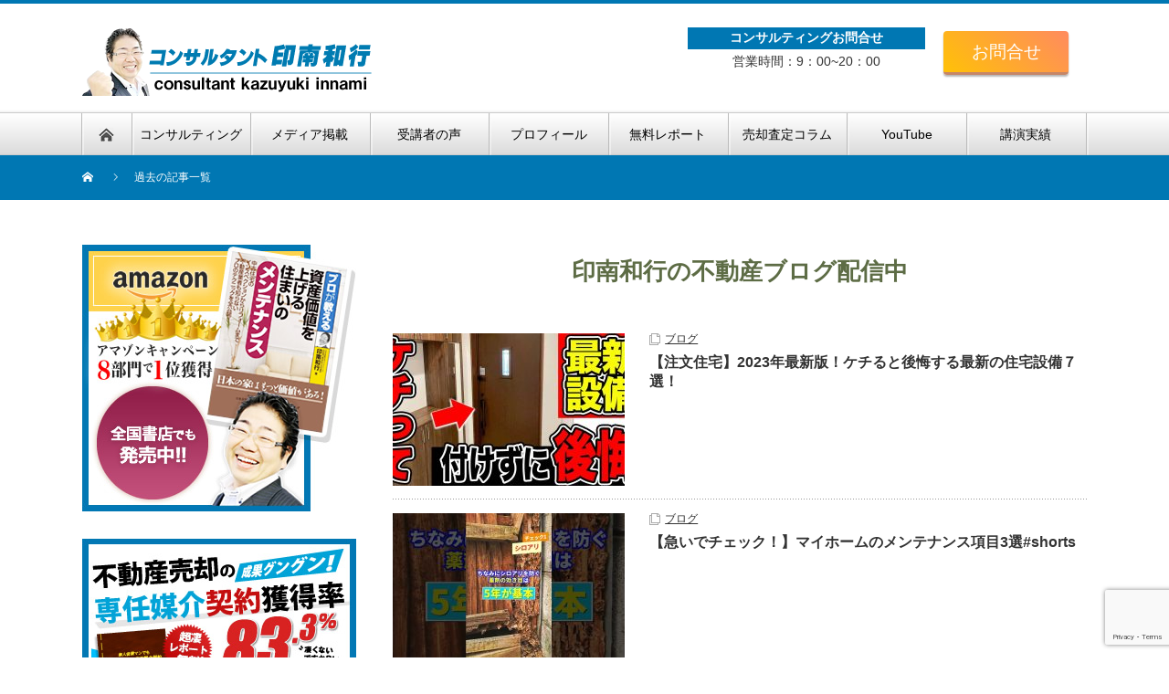

--- FILE ---
content_type: text/html; charset=UTF-8
request_url: https://innami.info/category/blog/page/6/
body_size: 50240
content:
<!DOCTYPE html PUBLIC "-//W3C//DTD XHTML 1.1//EN" "http://www.w3.org/TR/xhtml11/DTD/xhtml11.dtd">
<!--[if lt IE 9]><html xmlns="http://www.w3.org/1999/xhtml" class="ie"><![endif]-->
<!--[if (gt IE 9)|!(IE)]><!--><html xmlns="http://www.w3.org/1999/xhtml"><!--<![endif]-->
<head profile="http://gmpg.org/xfn/11">
<meta http-equiv="Content-Type" content="text/html; charset=UTF-8" />
<meta http-equiv="X-UA-Compatible" content="IE=edge,chrome=1" />
<meta name="viewport" content="width=device-width" />
<title>ブログ | 不動産売却コンサルティング【印南和行】 | ページ 6</title>
<meta name="description" content="" />

<link rel="alternate" type="application/rss+xml" title="不動産売却コンサルティング【印南和行】 RSS Feed" href="https://innami.info/feed/" />
<link rel="alternate" type="application/atom+xml" title="不動産売却コンサルティング【印南和行】 Atom Feed" href="https://innami.info/feed/atom/" /> 
<link rel="pingback" href="https://innami.info/nansho/wp/xmlrpc.php" />

 
<meta name='robots' content='max-image-preview:large' />
<link rel='dns-prefetch' href='//www.google.com' />
<link rel='dns-prefetch' href='//s.w.org' />
<link rel="alternate" type="application/rss+xml" title="不動産売却コンサルティング【印南和行】 &raquo; ブログ カテゴリーのフィード" href="https://innami.info/category/blog/feed/" />
<script type="text/javascript">
window._wpemojiSettings = {"baseUrl":"https:\/\/s.w.org\/images\/core\/emoji\/13.1.0\/72x72\/","ext":".png","svgUrl":"https:\/\/s.w.org\/images\/core\/emoji\/13.1.0\/svg\/","svgExt":".svg","source":{"concatemoji":"https:\/\/innami.info\/nansho\/wp\/wp-includes\/js\/wp-emoji-release.min.js?ver=5.9.12"}};
/*! This file is auto-generated */
!function(e,a,t){var n,r,o,i=a.createElement("canvas"),p=i.getContext&&i.getContext("2d");function s(e,t){var a=String.fromCharCode;p.clearRect(0,0,i.width,i.height),p.fillText(a.apply(this,e),0,0);e=i.toDataURL();return p.clearRect(0,0,i.width,i.height),p.fillText(a.apply(this,t),0,0),e===i.toDataURL()}function c(e){var t=a.createElement("script");t.src=e,t.defer=t.type="text/javascript",a.getElementsByTagName("head")[0].appendChild(t)}for(o=Array("flag","emoji"),t.supports={everything:!0,everythingExceptFlag:!0},r=0;r<o.length;r++)t.supports[o[r]]=function(e){if(!p||!p.fillText)return!1;switch(p.textBaseline="top",p.font="600 32px Arial",e){case"flag":return s([127987,65039,8205,9895,65039],[127987,65039,8203,9895,65039])?!1:!s([55356,56826,55356,56819],[55356,56826,8203,55356,56819])&&!s([55356,57332,56128,56423,56128,56418,56128,56421,56128,56430,56128,56423,56128,56447],[55356,57332,8203,56128,56423,8203,56128,56418,8203,56128,56421,8203,56128,56430,8203,56128,56423,8203,56128,56447]);case"emoji":return!s([10084,65039,8205,55357,56613],[10084,65039,8203,55357,56613])}return!1}(o[r]),t.supports.everything=t.supports.everything&&t.supports[o[r]],"flag"!==o[r]&&(t.supports.everythingExceptFlag=t.supports.everythingExceptFlag&&t.supports[o[r]]);t.supports.everythingExceptFlag=t.supports.everythingExceptFlag&&!t.supports.flag,t.DOMReady=!1,t.readyCallback=function(){t.DOMReady=!0},t.supports.everything||(n=function(){t.readyCallback()},a.addEventListener?(a.addEventListener("DOMContentLoaded",n,!1),e.addEventListener("load",n,!1)):(e.attachEvent("onload",n),a.attachEvent("onreadystatechange",function(){"complete"===a.readyState&&t.readyCallback()})),(n=t.source||{}).concatemoji?c(n.concatemoji):n.wpemoji&&n.twemoji&&(c(n.twemoji),c(n.wpemoji)))}(window,document,window._wpemojiSettings);
</script>
<style type="text/css">
img.wp-smiley,
img.emoji {
	display: inline !important;
	border: none !important;
	box-shadow: none !important;
	height: 1em !important;
	width: 1em !important;
	margin: 0 0.07em !important;
	vertical-align: -0.1em !important;
	background: none !important;
	padding: 0 !important;
}
</style>
	<link rel='stylesheet' id='wp-block-library-css'  href='https://innami.info/nansho/wp/wp-includes/css/dist/block-library/style.min.css?ver=5.9.12' type='text/css' media='all' />
<style id='global-styles-inline-css' type='text/css'>
body{--wp--preset--color--black: #000000;--wp--preset--color--cyan-bluish-gray: #abb8c3;--wp--preset--color--white: #ffffff;--wp--preset--color--pale-pink: #f78da7;--wp--preset--color--vivid-red: #cf2e2e;--wp--preset--color--luminous-vivid-orange: #ff6900;--wp--preset--color--luminous-vivid-amber: #fcb900;--wp--preset--color--light-green-cyan: #7bdcb5;--wp--preset--color--vivid-green-cyan: #00d084;--wp--preset--color--pale-cyan-blue: #8ed1fc;--wp--preset--color--vivid-cyan-blue: #0693e3;--wp--preset--color--vivid-purple: #9b51e0;--wp--preset--gradient--vivid-cyan-blue-to-vivid-purple: linear-gradient(135deg,rgba(6,147,227,1) 0%,rgb(155,81,224) 100%);--wp--preset--gradient--light-green-cyan-to-vivid-green-cyan: linear-gradient(135deg,rgb(122,220,180) 0%,rgb(0,208,130) 100%);--wp--preset--gradient--luminous-vivid-amber-to-luminous-vivid-orange: linear-gradient(135deg,rgba(252,185,0,1) 0%,rgba(255,105,0,1) 100%);--wp--preset--gradient--luminous-vivid-orange-to-vivid-red: linear-gradient(135deg,rgba(255,105,0,1) 0%,rgb(207,46,46) 100%);--wp--preset--gradient--very-light-gray-to-cyan-bluish-gray: linear-gradient(135deg,rgb(238,238,238) 0%,rgb(169,184,195) 100%);--wp--preset--gradient--cool-to-warm-spectrum: linear-gradient(135deg,rgb(74,234,220) 0%,rgb(151,120,209) 20%,rgb(207,42,186) 40%,rgb(238,44,130) 60%,rgb(251,105,98) 80%,rgb(254,248,76) 100%);--wp--preset--gradient--blush-light-purple: linear-gradient(135deg,rgb(255,206,236) 0%,rgb(152,150,240) 100%);--wp--preset--gradient--blush-bordeaux: linear-gradient(135deg,rgb(254,205,165) 0%,rgb(254,45,45) 50%,rgb(107,0,62) 100%);--wp--preset--gradient--luminous-dusk: linear-gradient(135deg,rgb(255,203,112) 0%,rgb(199,81,192) 50%,rgb(65,88,208) 100%);--wp--preset--gradient--pale-ocean: linear-gradient(135deg,rgb(255,245,203) 0%,rgb(182,227,212) 50%,rgb(51,167,181) 100%);--wp--preset--gradient--electric-grass: linear-gradient(135deg,rgb(202,248,128) 0%,rgb(113,206,126) 100%);--wp--preset--gradient--midnight: linear-gradient(135deg,rgb(2,3,129) 0%,rgb(40,116,252) 100%);--wp--preset--duotone--dark-grayscale: url('#wp-duotone-dark-grayscale');--wp--preset--duotone--grayscale: url('#wp-duotone-grayscale');--wp--preset--duotone--purple-yellow: url('#wp-duotone-purple-yellow');--wp--preset--duotone--blue-red: url('#wp-duotone-blue-red');--wp--preset--duotone--midnight: url('#wp-duotone-midnight');--wp--preset--duotone--magenta-yellow: url('#wp-duotone-magenta-yellow');--wp--preset--duotone--purple-green: url('#wp-duotone-purple-green');--wp--preset--duotone--blue-orange: url('#wp-duotone-blue-orange');--wp--preset--font-size--small: 13px;--wp--preset--font-size--medium: 20px;--wp--preset--font-size--large: 36px;--wp--preset--font-size--x-large: 42px;}.has-black-color{color: var(--wp--preset--color--black) !important;}.has-cyan-bluish-gray-color{color: var(--wp--preset--color--cyan-bluish-gray) !important;}.has-white-color{color: var(--wp--preset--color--white) !important;}.has-pale-pink-color{color: var(--wp--preset--color--pale-pink) !important;}.has-vivid-red-color{color: var(--wp--preset--color--vivid-red) !important;}.has-luminous-vivid-orange-color{color: var(--wp--preset--color--luminous-vivid-orange) !important;}.has-luminous-vivid-amber-color{color: var(--wp--preset--color--luminous-vivid-amber) !important;}.has-light-green-cyan-color{color: var(--wp--preset--color--light-green-cyan) !important;}.has-vivid-green-cyan-color{color: var(--wp--preset--color--vivid-green-cyan) !important;}.has-pale-cyan-blue-color{color: var(--wp--preset--color--pale-cyan-blue) !important;}.has-vivid-cyan-blue-color{color: var(--wp--preset--color--vivid-cyan-blue) !important;}.has-vivid-purple-color{color: var(--wp--preset--color--vivid-purple) !important;}.has-black-background-color{background-color: var(--wp--preset--color--black) !important;}.has-cyan-bluish-gray-background-color{background-color: var(--wp--preset--color--cyan-bluish-gray) !important;}.has-white-background-color{background-color: var(--wp--preset--color--white) !important;}.has-pale-pink-background-color{background-color: var(--wp--preset--color--pale-pink) !important;}.has-vivid-red-background-color{background-color: var(--wp--preset--color--vivid-red) !important;}.has-luminous-vivid-orange-background-color{background-color: var(--wp--preset--color--luminous-vivid-orange) !important;}.has-luminous-vivid-amber-background-color{background-color: var(--wp--preset--color--luminous-vivid-amber) !important;}.has-light-green-cyan-background-color{background-color: var(--wp--preset--color--light-green-cyan) !important;}.has-vivid-green-cyan-background-color{background-color: var(--wp--preset--color--vivid-green-cyan) !important;}.has-pale-cyan-blue-background-color{background-color: var(--wp--preset--color--pale-cyan-blue) !important;}.has-vivid-cyan-blue-background-color{background-color: var(--wp--preset--color--vivid-cyan-blue) !important;}.has-vivid-purple-background-color{background-color: var(--wp--preset--color--vivid-purple) !important;}.has-black-border-color{border-color: var(--wp--preset--color--black) !important;}.has-cyan-bluish-gray-border-color{border-color: var(--wp--preset--color--cyan-bluish-gray) !important;}.has-white-border-color{border-color: var(--wp--preset--color--white) !important;}.has-pale-pink-border-color{border-color: var(--wp--preset--color--pale-pink) !important;}.has-vivid-red-border-color{border-color: var(--wp--preset--color--vivid-red) !important;}.has-luminous-vivid-orange-border-color{border-color: var(--wp--preset--color--luminous-vivid-orange) !important;}.has-luminous-vivid-amber-border-color{border-color: var(--wp--preset--color--luminous-vivid-amber) !important;}.has-light-green-cyan-border-color{border-color: var(--wp--preset--color--light-green-cyan) !important;}.has-vivid-green-cyan-border-color{border-color: var(--wp--preset--color--vivid-green-cyan) !important;}.has-pale-cyan-blue-border-color{border-color: var(--wp--preset--color--pale-cyan-blue) !important;}.has-vivid-cyan-blue-border-color{border-color: var(--wp--preset--color--vivid-cyan-blue) !important;}.has-vivid-purple-border-color{border-color: var(--wp--preset--color--vivid-purple) !important;}.has-vivid-cyan-blue-to-vivid-purple-gradient-background{background: var(--wp--preset--gradient--vivid-cyan-blue-to-vivid-purple) !important;}.has-light-green-cyan-to-vivid-green-cyan-gradient-background{background: var(--wp--preset--gradient--light-green-cyan-to-vivid-green-cyan) !important;}.has-luminous-vivid-amber-to-luminous-vivid-orange-gradient-background{background: var(--wp--preset--gradient--luminous-vivid-amber-to-luminous-vivid-orange) !important;}.has-luminous-vivid-orange-to-vivid-red-gradient-background{background: var(--wp--preset--gradient--luminous-vivid-orange-to-vivid-red) !important;}.has-very-light-gray-to-cyan-bluish-gray-gradient-background{background: var(--wp--preset--gradient--very-light-gray-to-cyan-bluish-gray) !important;}.has-cool-to-warm-spectrum-gradient-background{background: var(--wp--preset--gradient--cool-to-warm-spectrum) !important;}.has-blush-light-purple-gradient-background{background: var(--wp--preset--gradient--blush-light-purple) !important;}.has-blush-bordeaux-gradient-background{background: var(--wp--preset--gradient--blush-bordeaux) !important;}.has-luminous-dusk-gradient-background{background: var(--wp--preset--gradient--luminous-dusk) !important;}.has-pale-ocean-gradient-background{background: var(--wp--preset--gradient--pale-ocean) !important;}.has-electric-grass-gradient-background{background: var(--wp--preset--gradient--electric-grass) !important;}.has-midnight-gradient-background{background: var(--wp--preset--gradient--midnight) !important;}.has-small-font-size{font-size: var(--wp--preset--font-size--small) !important;}.has-medium-font-size{font-size: var(--wp--preset--font-size--medium) !important;}.has-large-font-size{font-size: var(--wp--preset--font-size--large) !important;}.has-x-large-font-size{font-size: var(--wp--preset--font-size--x-large) !important;}
</style>
<link rel='stylesheet' id='contact-form-7-css'  href='https://innami.info/nansho/wp/wp-content/plugins/contact-form-7/includes/css/styles.css?ver=5.5.6' type='text/css' media='all' />
<link rel='stylesheet' id='contact-form-7-confirm-css'  href='https://innami.info/nansho/wp/wp-content/plugins/contact-form-7-add-confirm/includes/css/styles.css?ver=5.1' type='text/css' media='all' />
<link rel='stylesheet' id='sow-image-default-17bc2272b535-css'  href='https://innami.info/nansho/wp/wp-content/uploads/siteorigin-widgets/sow-image-default-17bc2272b535.css?ver=5.9.12' type='text/css' media='all' />
<!--n2css--><script type='text/javascript' src='https://innami.info/nansho/wp/wp-includes/js/jquery/jquery.min.js?ver=3.6.0' id='jquery-core-js'></script>
<script type='text/javascript' src='https://innami.info/nansho/wp/wp-includes/js/jquery/jquery-migrate.min.js?ver=3.3.2' id='jquery-migrate-js'></script>
<link rel="https://api.w.org/" href="https://innami.info/wp-json/" /><link rel="alternate" type="application/json" href="https://innami.info/wp-json/wp/v2/categories/3" /><link rel="icon" href="https://innami.info/nansho/wp/wp-content/uploads/2017/09/cropped-560358_132315156899875_1328218426_n-32x32.jpg" sizes="32x32" />
<link rel="icon" href="https://innami.info/nansho/wp/wp-content/uploads/2017/09/cropped-560358_132315156899875_1328218426_n-192x192.jpg" sizes="192x192" />
<link rel="apple-touch-icon" href="https://innami.info/nansho/wp/wp-content/uploads/2017/09/cropped-560358_132315156899875_1328218426_n-180x180.jpg" />
<meta name="msapplication-TileImage" content="https://innami.info/nansho/wp/wp-content/uploads/2017/09/cropped-560358_132315156899875_1328218426_n-270x270.jpg" />

<link rel="stylesheet" href="https://innami.info/nansho/wp/wp-content/themes/nextage_tcd021/style.css?ver=3.4" type="text/css" />
<link rel="stylesheet" href="https://innami.info/nansho/wp/wp-content/themes/nextage_tcd021/comment-style.css?ver=3.4" type="text/css" />

<link rel="stylesheet" media="screen and (min-width:641px)" href="https://innami.info/nansho/wp/wp-content/themes/nextage_tcd021/style_pc.css?ver=3.4" type="text/css" />
<link rel="stylesheet" media="screen and (max-width:640px)" href="https://innami.info/nansho/wp/wp-content/themes/nextage_tcd021/style_sp.css?ver=3.4" type="text/css" />

<link rel="stylesheet" href="https://innami.info/nansho/wp/wp-content/themes/nextage_tcd021/japanese.css?ver=3.4" type="text/css" />

<script type="text/javascript" src="https://innami.info/nansho/wp/wp-content/themes/nextage_tcd021/js/jscript.js?ver=3.4"></script>
<script type="text/javascript" src="https://innami.info/nansho/wp/wp-content/themes/nextage_tcd021/js/scroll.js?ver=3.4"></script>
<script type="text/javascript" src="https://innami.info/nansho/wp/wp-content/themes/nextage_tcd021/js/comment.js?ver=3.4"></script>
<script type="text/javascript" src="https://innami.info/nansho/wp/wp-content/themes/nextage_tcd021/js/rollover.js?ver=3.4"></script>
<!--[if lt IE 9]>
<link id="stylesheet" rel="stylesheet" href="https://innami.info/nansho/wp/wp-content/themes/nextage_tcd021/style_pc.css?ver=3.4" type="text/css" />
<script type="text/javascript" src="https://innami.info/nansho/wp/wp-content/themes/nextage_tcd021/js/ie.js?ver=3.4"></script>
<link rel="stylesheet" href="https://innami.info/nansho/wp/wp-content/themes/nextage_tcd021/ie.css" type="text/css" />
<![endif]-->

<!--[if IE 7]>
<link rel="stylesheet" href="https://innami.info/nansho/wp/wp-content/themes/nextage_tcd021/ie7.css" type="text/css" />
<![endif]-->


<!-- blend -->
<script type="text/javascript" src="https://innami.info/nansho/wp/wp-content/themes/nextage_tcd021/js/jquery.blend-min.js"></script>
<script type="text/javascript">
	jQuery(document).ready(function(){
		jQuery("#global_menu a").blend();
		jQuery(".blendy").blend();
	});
</script>
<!-- /blend -->



<style type="text/css">
a:hover { color:#0077B3; }
.page_navi a:hover, #post_pagination a:hover, #wp-calendar td a:hover, #return_top:hover,
 #wp-calendar #prev a:hover, #wp-calendar #next a:hover, #footer #wp-calendar td a:hover, .widget_search #search-btn input:hover, .widget_search #searchsubmit:hover, .tcdw_category_list_widget a:hover, .tcdw_news_list_widget .month, .tcd_menu_widget a:hover, .tcd_menu_widget li.current-menu-item a, #submit_comment:hover
  { background-color:#0077B3; }

body { font-size:14px; }
#header-wrapper{
	border-top-color: #0077B3;
}
#wrapper-light #global_menu ul ul li a {background: #0077B3;}
#wrapper-light #global_menu ul ul a:hover{background: #57BDCC;}
#wrapper-dark #global_menu ul ul li a {background: #0077B3;}
#wrapper-dark #global_menu ul ul a:hover{background: #57BDCC;}
#bread_crumb_wrapper{ background-color: #0077B3;}
.headline1{ border-left: solid 5px #0077B3;}
.headline2{ border-top: solid 5px #0077B3;}
.side_headline{ border-left: solid 5px #0077B3;}
.footer_headline{ color:#0077B3;}
.flexslider { margin: 0 auto; position: relative; width: 1100px; height: 353px; zoom: 1; overflow:hidden; }

.side_widget, #single_title, .footer_widget, #page-title, #company_info dd 
  { word-wrap:break-word; }

.topi {
    display: none;
}
li.menu-item.menu-item-type-post_type.menu-item-object-page.menu-item-101 {
    display: none;
}

div#page-title {
    display: none;
}
.title-headerimg {
    background-color: #005783;
}
.topics-box .so-panel {
    margin-bottom: 12px !important;
}
.topic_title a {
    text-decoration: none;
    font-weight: bold;
    font-size: 14px;
}
.topics-box {
    font-size: 13px;
}
.displaynone {
    display: none;
}

div#footer {
    display: none;
}
div#footer-wrapper {
    background-image: none;
    background-color: #ebebeb;
    border-top: 1px #ccc solid;
}
.f_menu li {
    margin: 0 0 10px;
    line-height: 170%;
    height: auto;
}
.f_menu li a {
    text-decoration: none;
}
.side_widget a:hover {
    text-decoration: none;
}
div#sow-image-3, div#sow-image-5, div#sow-image-6 {
    margin-top: 14px;
}
.consulting-contactbox {
    text-align: center;
    font-size: 14px;
}
.consulting-contactbox a {
    font-size: 28px;
    font-weight: bold;
    margin-bottom: 5px;
    text-decoration: none;
}
.consulting-contactbox h4 {
    margin: 10px 0 5px;
    background: #0077b3;
    color: #fff;
    padding: 3px;
}
.header-contactbtn a {
    font-size: 19px;
    display: inline-block;
    padding: 0.5em 1.6em;
    text-decoration: none;
    border-radius: 4px;
    color: #ffffff;
    background-image: -webkit-linear-gradient(45deg, #FFC107 0%, #ff8b5f 100%);
    background-image: linear-gradient(45deg, #FFC107 0%, #ff8b5f 100%);
    box-shadow: 0px 2px 2px rgba(0, 0, 0, 0.29);
    border-bottom: solid 3px #c58668;
}
.header-contactbtn {
    text-align: center;
}
.consultingbox h3.widget-title {
    border-bottom: 6px double #005783;
}
table.application_table {
    margin: 30px auto;
}
.wpcf7 {
    border: none;
    background: none;
}
.wpcf7 form {
    margin: 0 auto;
}
table.application_table th {
    background: #e9e9e9;
    border-bottom: 2px solid #fff;
    text-align: left;
    padding: 0 15px;
}
table.application_table td {
    padding: 15px;
}
h3.consulting-title {
    font-size: 20px;
}
h3.performance-title {
    border-bottom: 6px double #0077b3;
}
span.per-date {
    font-size: 14px;
    display: block;
    text-align: right;
}
.v_title {
    font-size: 16px;
}
.voice-box {
    border: 1px solid #ddd;
    padding: 25px 20px 0;
}
.voice-box dd {
    padding-left: 8px !important;
}
.voice-box  p {
    margin: 0 0 1em 0 !important;
}
.media-box1 h3.widget-title {
    margin-bottom: 5px;
}
.media-box1  p {
    line-height: 1.5 !important;
}
.media-box1  .widget_sow-image {
margin-bottom: 5px;
}
div#company_map_area {
    margin-bottom: 60px;
}

@media only screen and (min-width: 641px){
.mp {
    display: none;
}
#bread_crumb_wrapper {
    background-image: none;
}
div#footer_widget2 {
    float: left;
    width: 60%;
    margin-left: 30px;
}
.f_menu {
    margin: 0 5px;
    width: 30%;
    float: left;
}
#header-right {
    height: 92px;
    padding-top: 0;
    float: right;
    display: block;
}
.header-contact .header-contactbtn {
    float: left;
    padding-top: 30px;
    margin: 0 20px;
}
.header-contact .consulting-contactbox {
    float: left;
    width: 260px;
}
.toplist-imagesbox {
    text-align: center;
    float: left;
    margin-right: 10px;
    margin-top: 2px;
}
.toplist-box {
    float: left;
    width: 80%;
}
.arc-imagesbox {
    float: left;
    width: 15%;
}
.arc-box {
    float: left;
    width: 80%;
}
#company_info dd {
    margin: 0 0 0px 170px;
}
#company_info dt {
    width: 170px;
}
.post_list li {
    padding: 0 0 15px;
}
.footer_widget {
    width: 340px !important;
}
.top_list li {
    height: 83px;
    padding-top: 8px;
    line-height: 26px;
}
.top_widget {
    max-width: 760px;
    width: 100%;
}
h3.consulting-title {
    font-size: 21px;
    position: relative;
    padding-left: 24px;
}
h3.consulting-title:before {
position: absolute;
content: '';
bottom: -2px;
left: 0;
width: 0;
height: 0;
border: none;
border-left: solid 15px transparent;
border-bottom: solid 15px  rgb(0, 87, 131);
}
h3.consulting-title:after {
    position: absolute;
    content: '';
    bottom: -2px;
    left: 9px;
    width: 100%;
    border-bottom: solid 3px rgb(0, 87, 131);
}
}
@media only screen and (max-width: 640px){
.pc {
    display: none;
}
#bread_crumb_wrapper {
    margin: 0px auto 15px;
}
.toppage {
    margin-top: 15px;
}
#header-wrapper {
    margin-bottom: 0;
}
.f_menu {
    margin-bottom: 0;
}
.toplist-imagesbox {
    width: 28%;
    text-align: center;
    float: left;
    margin-right: 5px;
}
.toplist-box {
    float: left;
    width: 70%;
}
.post_list li {
    border-bottom: 1px dotted #ccc;
    padding: 15px 10px 0;
    margin-bottom: -1px;
}
.arc-imagesbox {
    float: left;
    width: 20%;
    margin-right: 5px;
}
.arc-box {
    float: left;
    width: 75%;
}
table.application_table th {
    display: block;
    border-bottom: 0;
    padding: 15px 10px 0px;
}
table.application_table td {
    display: block;
}
div#company_info p {
    margin-bottom: 1em;
}
div#company_info dt {
    background: aliceblue;
    padding:0 10px !important;
}
div#company_info dd {
    padding: 0 10px !important;
}
h1#logo {
    display: none;
}
.topics-box .panel-grid-cell {
    margin-bottom: 0 !important;
}
.archive_btn a {
    padding-left: 8px;
}
.sp-contactbtn a {
    font-size: 12px;
    display: inline-block;
    padding: 0.5em 10%;
    text-decoration: none;
    border-radius: 4px;
    color: #ffffff;
    background-image: -webkit-linear-gradient(45deg, #FFC107 0%, #ff8b5f 100%);
    background-image: linear-gradient(45deg, #FFC107 0%, #ff8b5f 100%);
    box-shadow: 0px 2px 2px rgba(0, 0, 0, 0.29);
    border-bottom: solid 3px #c58668;
}
#mobile_banner_top {
    padding: 5px 15px;
}
.mp-logo {
    width: 50%;
    display: inline-block;
    float: left;
}
.sp-contactbtn {
    text-align: right;
    float: right;
    width: 40%;
    right: 75px;
    position: relative;
}
.mp-logo img {
    max-width: 100%;
    height: auto;
}
#header-left {
    width: 100%;
    margin: 0;
}
.mp-logo {
    width: 45%;
    display: inline-block;
    float: left;
    margin: 5px 0 0 10px;
}
.footer_widget {
    width: auto;
}
.toplist-imagesbox img {
    max-width: 100%;
    height: auto;
}
.top_list li {
    height: 70px;
    padding-top: 8px;
    line-height: 26px;
}
}

img.img-aligncenter {
    display: block;
    margin: 0 auto;
    max-width: 100%;
}
@media only screen and  (min-width: 781px){
.topics-box img {
    border: 1px solid #cccccc;
}
}</style>
<!-- Google Tag Manager -->
<script>(function(w,d,s,l,i){w[l]=w[l]||[];w[l].push({'gtm.start':
new Date().getTime(),event:'gtm.js'});var f=d.getElementsByTagName(s)[0],
j=d.createElement(s),dl=l!='dataLayer'?'&l='+l:'';j.async=true;j.src=
'https://www.googletagmanager.com/gtm.js?id='+i+dl;f.parentNode.insertBefore(j,f);
})(window,document,'script','dataLayer','GTM-K7GM6WXR');</script>
<!-- End Google Tag Manager -->
<!-- Google Tag Manager -->
<script>(function(w,d,s,l,i){w[l]=w[l]||[];w[l].push({'gtm.start':
new Date().getTime(),event:'gtm.js'});var f=d.getElementsByTagName(s)[0],
j=d.createElement(s),dl=l!='dataLayer'?'&l='+l:'';j.async=true;j.src=
'https://www.googletagmanager.com/gtm.js?id='+i+dl;f.parentNode.insertBefore(j,f);
})(window,document,'script','dataLayer','GTM-5JKKR8D');</script>
<!-- End Google Tag Manager -->
</head>

<body>
<!-- Google Tag Manager (noscript) -->
<noscript><iframe src="https://www.googletagmanager.com/ns.html?id=GTM-K7GM6WXR"
height="0" width="0" style="display:none;visibility:hidden"></iframe></noscript>
<!-- End Google Tag Manager (noscript) -->
<!-- Google Tag Manager (noscript) -->
<noscript><iframe src="https://www.googletagmanager.com/ns.html?id=GTM-5JKKR8D"
height="0" width="0" style="display:none;visibility:hidden"></iframe></noscript>
<!-- End Google Tag Manager (noscript) -->

<div id="wrapper-light">
	<div id="header-wrapper">
		<!-- header -->
		<div id="header">
			<div id="header-inner" class="clearfix">
				<div id="header-left">
					<!-- logo -->
					<div id='logo_image'>
<h1 id="logo" style="top:27px; left:0px;"><a href=" https://innami.info/" title="不動産売却コンサルティング【印南和行】" data-label="不動産売却コンサルティング【印南和行】"><img src="https://innami.info/nansho/wp/wp-content/uploads/tcd-w/logo.png?1769698844" alt="不動産売却コンサルティング【印南和行】" title="不動産売却コンサルティング【印南和行】" /></a></h1>
</div>
<div class="mp mp-logo"><a href="/"><img src="https://innami.info/nansho/wp/wp-content/uploads/tcd-w/logo.png?1675817306" alt="株式会社南勝" width="150" height="35" /></a></div>
<div class="mp sp-contactbtn"><a href="/contact">お問合せ</a></div>
				</div>
   				<div id="header-right">
						<!-- header banner -->
   <div id="header_banner">
         <div class="header-contact clearfix">
<div class="consulting-contactbox">
<br><h4>コンサルティングお問合せ</h4>
営業時間：9：00~20：00
</div>
<div class="header-contactbtn"><a href="/contact">お問合せ</a></div>
</div>       </div>
					<!-- /header banner -->
   
					</div>
      
				<a href="#" class="menu_button">menu</a>
			</div>
		</div>
		<!-- /header -->
		<!-- global menu -->
		<div id="global_menu" class="clearfix">
			<div id="global_menu_home"><a href="https://innami.info">
<img src="https://innami.info/nansho/wp/wp-content/themes/nextage_tcd021/images/home.png" alt="HOME" />
</a></div>
   <ul id="menu-menu" class="menu"><li id="menu-item-32" class="menu-item menu-item-type-post_type menu-item-object-page menu-item-32"><a href="https://innami.info/consulting/">コンサルティング</a></li>
<li id="menu-item-2112" class="menu-item menu-item-type-post_type menu-item-object-page menu-item-2112"><a href="https://innami.info/publication/">メディア掲載</a></li>
<li id="menu-item-30" class="menu-item menu-item-type-post_type menu-item-object-page menu-item-30"><a href="https://innami.info/voice/">受講者の声</a></li>
<li id="menu-item-29" class="menu-item menu-item-type-post_type menu-item-object-page menu-item-29"><a href="https://innami.info/profile/">プロフィール</a></li>
<li id="menu-item-301" class="menu-item menu-item-type-custom menu-item-object-custom menu-item-301"><a href="https://innami.info/muryo/">無料レポート</a></li>
<li id="menu-item-416" class="menu-item menu-item-type-taxonomy menu-item-object-category menu-item-416"><a href="https://innami.info/category/column/">売却査定コラム</a></li>
<li id="menu-item-481" class="menu-item menu-item-type-taxonomy menu-item-object-category current-menu-item menu-item-481"><a href="https://innami.info/category/blog/" aria-current="page">YouTube</a></li>
<li id="menu-item-31" class="menu-item menu-item-type-post_type menu-item-object-page menu-item-31"><a href="https://innami.info/performance/">講演実績</a></li>
</ul> 		</div>
		<!-- /global menu -->

 <!-- smartphone banner -->
 
	</div>
	
	<div id="bread_crumb_wrapper">
		
<ul id="bread_crumb" class="clearfix">
 <li itemscope="itemscope" itemtype="http://data-vocabulary.org/Breadcrumb" class="home"><a itemprop="url" href="https://innami.info/"><span itemprop="title">Home</span></a></li>

 <li class="last">過去の記事一覧</li>

 </ul>
	</div>
	
	<div id="contents" class="layout2 clearfix">
		<!-- mainColumn -->
		<div id="mainColumn">
            <div class="archive-title">
                          <h3>印南和行の不動産ブログ配信中</h3>
                                    </div>
			<div id="page-title" class="headline2">
				ブログ			</div>
																					<ul class="post_list">
													<li class="clearfix">
<div class="arc-imagesbox2"><a class="image" href="https://innami.info/blog/2023/08/31/%e3%80%90%e6%b3%a8%e6%96%87%e4%bd%8f%e5%ae%85%e3%80%912023%e5%b9%b4%e6%9c%80%e6%96%b0%e7%89%88%ef%bc%81%e3%82%b1%e3%83%81%e3%82%8b%e3%81%a8%e5%be%8c%e6%82%94%e3%81%99%e3%82%8b%e6%9c%80%e6%96%b0/"><img width="254" height="167" src="https://innami.info/nansho/wp/wp-content/uploads/2023/08/a39fbadd91b15cb45d8211535b9fa375-254x167.jpg" class="attachment-arc-img size-arc-img wp-post-image" alt="" /></a></div>
<div class="arc-box2">
										<ul class="meta clearfix">
						<li class="post_date" style="display:none;">2023.8.31</li>						<li class="post_category"><a href="https://innami.info/category/blog/" rel="category tag">ブログ</a></li>					</ul>
										<h3 class="title"><a href="https://innami.info/blog/2023/08/31/%e3%80%90%e6%b3%a8%e6%96%87%e4%bd%8f%e5%ae%85%e3%80%912023%e5%b9%b4%e6%9c%80%e6%96%b0%e7%89%88%ef%bc%81%e3%82%b1%e3%83%81%e3%82%8b%e3%81%a8%e5%be%8c%e6%82%94%e3%81%99%e3%82%8b%e6%9c%80%e6%96%b0/">【注文住宅】2023年最新版！ケチると後悔する最新の住宅設備７選！</a></h3></div>
				</li>
											<li class="clearfix">
<div class="arc-imagesbox2"><a class="image" href="https://innami.info/blog/2023/08/29/%e3%80%90%e6%80%a5%e3%81%84%e3%81%a7%e3%83%81%e3%82%a7%e3%83%83%e3%82%af%ef%bc%81%e3%80%91%e3%83%9e%e3%82%a4%e3%83%9b%e3%83%bc%e3%83%a0%e3%81%ae%e3%83%a1%e3%83%b3%e3%83%86%e3%83%8a%e3%83%b3%e3%82%b9/"><img width="254" height="167" src="https://innami.info/nansho/wp/wp-content/uploads/2023/08/8861423c8182a004772cdf8d6a6d3594-254x167.jpg" class="attachment-arc-img size-arc-img wp-post-image" alt="" loading="lazy" /></a></div>
<div class="arc-box2">
										<ul class="meta clearfix">
						<li class="post_date" style="display:none;">2023.8.29</li>						<li class="post_category"><a href="https://innami.info/category/blog/" rel="category tag">ブログ</a></li>					</ul>
										<h3 class="title"><a href="https://innami.info/blog/2023/08/29/%e3%80%90%e6%80%a5%e3%81%84%e3%81%a7%e3%83%81%e3%82%a7%e3%83%83%e3%82%af%ef%bc%81%e3%80%91%e3%83%9e%e3%82%a4%e3%83%9b%e3%83%bc%e3%83%a0%e3%81%ae%e3%83%a1%e3%83%b3%e3%83%86%e3%83%8a%e3%83%b3%e3%82%b9/">【急いでチェック！】マイホームのメンテナンス項目3選#shorts</a></h3></div>
				</li>
											<li class="clearfix">
<div class="arc-imagesbox2"><a class="image" href="https://innami.info/blog/2023/08/28/%e3%80%90%e6%b3%a8%e6%96%87%e4%bd%8f%e5%ae%85%e3%80%91%e3%81%a9%e3%81%93%e3%81%be%e3%81%a7%e7%8b%ad%e3%81%8f%e3%81%a7%e3%81%8d%e3%82%8b%ef%bc%9f%e5%a4%ab%e5%a9%a62%e4%ba%ba%e3%81%ae%e7%b5%82-2/"><img width="254" height="167" src="https://innami.info/nansho/wp/wp-content/uploads/2023/08/827b86c065b935906450ee5d3be81484-254x167.jpg" class="attachment-arc-img size-arc-img wp-post-image" alt="" loading="lazy" /></a></div>
<div class="arc-box2">
										<ul class="meta clearfix">
						<li class="post_date" style="display:none;">2023.8.28</li>						<li class="post_category"><a href="https://innami.info/category/blog/" rel="category tag">ブログ</a></li>					</ul>
										<h3 class="title"><a href="https://innami.info/blog/2023/08/28/%e3%80%90%e6%b3%a8%e6%96%87%e4%bd%8f%e5%ae%85%e3%80%91%e3%81%a9%e3%81%93%e3%81%be%e3%81%a7%e7%8b%ad%e3%81%8f%e3%81%a7%e3%81%8d%e3%82%8b%ef%bc%9f%e5%a4%ab%e5%a9%a62%e4%ba%ba%e3%81%ae%e7%b5%82-2/">【注文住宅】どこまで狭くできる？夫婦2人の終の棲家</a></h3></div>
				</li>
											<li class="clearfix">
<div class="arc-imagesbox2"><a class="image" href="https://innami.info/blog/2023/08/28/%e3%80%90%e6%99%82%e4%bb%a3%e9%81%85%e3%82%8cvs%e6%9c%80%e5%85%88%e7%ab%af%e3%80%91%e4%b8%80%e7%b4%9a%e5%bb%ba%e7%af%89%e5%a3%ab%e3%81%8c%e9%81%b8%e3%81%b6%e3%83%a9%e3%82%af%e5%ae%b6%e4%ba%8b%e3%82%ad/"><img width="254" height="167" src="https://innami.info/nansho/wp/wp-content/uploads/2023/08/3aef67c35ee9cf9acf84435be1d26e83-254x167.jpg" class="attachment-arc-img size-arc-img wp-post-image" alt="" loading="lazy" /></a></div>
<div class="arc-box2">
										<ul class="meta clearfix">
						<li class="post_date" style="display:none;">2023.8.28</li>						<li class="post_category"><a href="https://innami.info/category/blog/" rel="category tag">ブログ</a></li>					</ul>
										<h3 class="title"><a href="https://innami.info/blog/2023/08/28/%e3%80%90%e6%99%82%e4%bb%a3%e9%81%85%e3%82%8cvs%e6%9c%80%e5%85%88%e7%ab%af%e3%80%91%e4%b8%80%e7%b4%9a%e5%bb%ba%e7%af%89%e5%a3%ab%e3%81%8c%e9%81%b8%e3%81%b6%e3%83%a9%e3%82%af%e5%ae%b6%e4%ba%8b%e3%82%ad/">【時代遅れvs最先端】一級建築士が選ぶラク家事キッチン収納４選</a></h3></div>
				</li>
											<li class="clearfix">
<div class="arc-imagesbox2"><a class="image" href="https://innami.info/blog/2023/08/28/%e3%80%90%e6%b3%a8%e6%96%87%e4%bd%8f%e5%ae%85%e3%80%91%e3%83%95%e3%83%ad%e3%83%bc%e3%83%aa%e3%83%b3%e3%82%b0%e3%80%81%e3%81%93%e3%81%ae%e8%89%b2%e3%82%92%e9%81%b8%e3%81%b6%e4%ba%ba%e3%81%af%e6%b3%a8/"><img width="254" height="167" src="https://innami.info/nansho/wp/wp-content/uploads/2023/08/e8a1d9b9ed34df4dd7a9fef6989d934d-254x167.jpg" class="attachment-arc-img size-arc-img wp-post-image" alt="" loading="lazy" /></a></div>
<div class="arc-box2">
										<ul class="meta clearfix">
						<li class="post_date" style="display:none;">2023.8.28</li>						<li class="post_category"><a href="https://innami.info/category/blog/" rel="category tag">ブログ</a></li>					</ul>
										<h3 class="title"><a href="https://innami.info/blog/2023/08/28/%e3%80%90%e6%b3%a8%e6%96%87%e4%bd%8f%e5%ae%85%e3%80%91%e3%83%95%e3%83%ad%e3%83%bc%e3%83%aa%e3%83%b3%e3%82%b0%e3%80%81%e3%81%93%e3%81%ae%e8%89%b2%e3%82%92%e9%81%b8%e3%81%b6%e4%ba%ba%e3%81%af%e6%b3%a8/">【注文住宅】フローリング、この色を選ぶ人は注意して。コーディネートが難しい床の色はこれ！</a></h3></div>
				</li>
											<li class="clearfix">
<div class="arc-imagesbox2"><a class="image" href="https://innami.info/blog/2023/08/21/%e3%80%90%e6%ac%a0%e9%99%a5%e4%bd%8f%e5%ae%85%e3%80%91%e4%bb%8a%e3%81%99%e3%81%90%e3%81%ab%e7%a2%ba%e8%aa%8d%e3%81%97%e3%81%a6%ef%bc%81%e6%ac%a0%e9%99%a5%e4%bd%8f%e5%ae%85%e3%81%a7%e3%82%88%e3%81%8f/"><img width="254" height="167" src="https://innami.info/nansho/wp/wp-content/uploads/2023/08/07d1a124d17d337d1e8056c2ba3996f6-254x167.jpg" class="attachment-arc-img size-arc-img wp-post-image" alt="" loading="lazy" /></a></div>
<div class="arc-box2">
										<ul class="meta clearfix">
						<li class="post_date" style="display:none;">2023.8.21</li>						<li class="post_category"><a href="https://innami.info/category/blog/" rel="category tag">ブログ</a></li>					</ul>
										<h3 class="title"><a href="https://innami.info/blog/2023/08/21/%e3%80%90%e6%ac%a0%e9%99%a5%e4%bd%8f%e5%ae%85%e3%80%91%e4%bb%8a%e3%81%99%e3%81%90%e3%81%ab%e7%a2%ba%e8%aa%8d%e3%81%97%e3%81%a6%ef%bc%81%e6%ac%a0%e9%99%a5%e4%bd%8f%e5%ae%85%e3%81%a7%e3%82%88%e3%81%8f/">【欠陥住宅】今すぐに確認して！欠陥住宅でよくみる特徴10選</a></h3></div>
				</li>
											<li class="clearfix">
<div class="arc-imagesbox2"><a class="image" href="https://innami.info/blog/2023/08/21/%e3%80%90%e5%8d%b1%e9%99%ba%e3%80%91%e4%bd%8f%e5%ae%85%e3%81%ae%e6%8f%9b%e6%b0%97%e5%8f%a3%e3%81%af%e7%b5%b6%e5%af%be%e3%81%ab%e9%96%89%e3%81%98%e3%82%8b%e3%81%aa%ef%bc%81%e7%97%85%e6%b0%97%e3%81%ab/"><img width="254" height="167" src="https://innami.info/nansho/wp/wp-content/uploads/2023/08/a6e9aa38e863ea225df4d2814fd8c75a-254x167.jpg" class="attachment-arc-img size-arc-img wp-post-image" alt="" loading="lazy" /></a></div>
<div class="arc-box2">
										<ul class="meta clearfix">
						<li class="post_date" style="display:none;">2023.8.21</li>						<li class="post_category"><a href="https://innami.info/category/blog/" rel="category tag">ブログ</a></li>					</ul>
										<h3 class="title"><a href="https://innami.info/blog/2023/08/21/%e3%80%90%e5%8d%b1%e9%99%ba%e3%80%91%e4%bd%8f%e5%ae%85%e3%81%ae%e6%8f%9b%e6%b0%97%e5%8f%a3%e3%81%af%e7%b5%b6%e5%af%be%e3%81%ab%e9%96%89%e3%81%98%e3%82%8b%e3%81%aa%ef%bc%81%e7%97%85%e6%b0%97%e3%81%ab/">【危険】住宅の換気口は絶対に閉じるな！病気になりやすい家になります【注文住宅の落とし穴】</a></h3></div>
				</li>
											<li class="clearfix">
<div class="arc-imagesbox2"><a class="image" href="https://innami.info/blog/2023/08/17/%e3%80%90%e6%b3%a8%e6%96%87%e4%bd%8f%e5%ae%85%e3%81%ae%e9%97%87%e3%80%91%e5%9c%9f%e5%9c%b0%e4%bb%a3%e3%82%bc%e3%83%ad%e3%81%a0%e3%81%8b%e3%82%89%e6%b3%a8%e6%96%87%e4%bd%8f%e5%ae%85%e3%82%92%e5%bb%ba/"><img width="254" height="167" src="https://innami.info/nansho/wp/wp-content/uploads/2023/08/265be0cd62289c7099ac96be79b8bcc6-254x167.jpg" class="attachment-arc-img size-arc-img wp-post-image" alt="" loading="lazy" /></a></div>
<div class="arc-box2">
										<ul class="meta clearfix">
						<li class="post_date" style="display:none;">2023.8.17</li>						<li class="post_category"><a href="https://innami.info/category/blog/" rel="category tag">ブログ</a></li>					</ul>
										<h3 class="title"><a href="https://innami.info/blog/2023/08/17/%e3%80%90%e6%b3%a8%e6%96%87%e4%bd%8f%e5%ae%85%e3%81%ae%e9%97%87%e3%80%91%e5%9c%9f%e5%9c%b0%e4%bb%a3%e3%82%bc%e3%83%ad%e3%81%a0%e3%81%8b%e3%82%89%e6%b3%a8%e6%96%87%e4%bd%8f%e5%ae%85%e3%82%92%e5%bb%ba/">【注文住宅の闇】土地代ゼロだから注文住宅を建てようは危険</a></h3></div>
				</li>
											<li class="clearfix">
<div class="arc-imagesbox2"><a class="image" href="https://innami.info/blog/2023/08/16/%e3%80%8c%e3%83%92%e3%82%ab%e3%82%ad%e3%83%b3%e3%81%95%e3%82%93%e8%b6%85%e3%81%88-%e6%97%a5%e6%9c%ac%e4%b8%80%e9%ab%98%e3%81%84%e7%89%a9%e4%bb%b6%e3%82%92%e3%83%aa%e3%82%b5%e3%83%bc%e3%83%81/"><img width="254" height="167" src="https://innami.info/nansho/wp/wp-content/uploads/2023/08/068002f9c493a80c8bb65ac65673fab3-254x167.jpg" class="attachment-arc-img size-arc-img wp-post-image" alt="" loading="lazy" /></a></div>
<div class="arc-box2">
										<ul class="meta clearfix">
						<li class="post_date" style="display:none;">2023.8.16</li>						<li class="post_category"><a href="https://innami.info/category/blog/" rel="category tag">ブログ</a></li>					</ul>
										<h3 class="title"><a href="https://innami.info/blog/2023/08/16/%e3%80%8c%e3%83%92%e3%82%ab%e3%82%ad%e3%83%b3%e3%81%95%e3%82%93%e8%b6%85%e3%81%88-%e6%97%a5%e6%9c%ac%e4%b8%80%e9%ab%98%e3%81%84%e7%89%a9%e4%bb%b6%e3%82%92%e3%83%aa%e3%82%b5%e3%83%bc%e3%83%81/">「ヒカキンさん超え!? 日本一高い物件をリサーチしてみた！」</a></h3></div>
				</li>
											<li class="clearfix">
<div class="arc-imagesbox2"><a class="image" href="https://innami.info/blog/2023/08/13/%e3%80%90%e6%9c%80%e6%96%b0%e7%89%88%e3%80%91%e5%a4%96%e5%a3%81%e5%a1%97%e8%a3%85%e3%81%ae%e3%83%88%e3%83%ac%e3%83%b3%e3%83%89%e3%82%ab%e3%83%a9%e3%83%bctop%ef%bc%95%e3%80%80%e5%a4%b1%e6%95%97/"><img width="254" height="167" src="https://innami.info/nansho/wp/wp-content/uploads/2023/08/ecc11847ee653e2e0cfe0a188149ff17-254x167.jpg" class="attachment-arc-img size-arc-img wp-post-image" alt="" loading="lazy" /></a></div>
<div class="arc-box2">
										<ul class="meta clearfix">
						<li class="post_date" style="display:none;">2023.8.13</li>						<li class="post_category"><a href="https://innami.info/category/blog/" rel="category tag">ブログ</a></li>					</ul>
										<h3 class="title"><a href="https://innami.info/blog/2023/08/13/%e3%80%90%e6%9c%80%e6%96%b0%e7%89%88%e3%80%91%e5%a4%96%e5%a3%81%e5%a1%97%e8%a3%85%e3%81%ae%e3%83%88%e3%83%ac%e3%83%b3%e3%83%89%e3%82%ab%e3%83%a9%e3%83%bctop%ef%bc%95%e3%80%80%e5%a4%b1%e6%95%97/">【最新版】外壁塗装のトレンドカラーTOP５　失敗しない色選び</a></h3></div>
				</li>
						</ul>
			<div class="page_navi clearfix">
<ul class='page-numbers'>
	<li><a class="prev page-numbers" href="https://innami.info/category/blog/page/5/">&laquo;</a></li>
	<li><a class="page-numbers" href="https://innami.info/category/blog/">1</a></li>
	<li><a class="page-numbers" href="https://innami.info/category/blog/page/2/">2</a></li>
	<li><a class="page-numbers" href="https://innami.info/category/blog/page/3/">3</a></li>
	<li><a class="page-numbers" href="https://innami.info/category/blog/page/4/">4</a></li>
	<li><a class="page-numbers" href="https://innami.info/category/blog/page/5/">5</a></li>
	<li><span aria-current="page" class="page-numbers current">6</span></li>
	<li><a class="page-numbers" href="https://innami.info/category/blog/page/7/">7</a></li>
	<li><a class="page-numbers" href="https://innami.info/category/blog/page/8/">8</a></li>
	<li><a class="page-numbers" href="https://innami.info/category/blog/page/9/">9</a></li>
	<li><a class="page-numbers" href="https://innami.info/category/blog/page/10/">10</a></li>
	<li><a class="page-numbers" href="https://innami.info/category/blog/page/11/">11</a></li>
	<li><span class="page-numbers dots">&hellip;</span></li>
	<li><a class="page-numbers" href="https://innami.info/category/blog/page/63/">63</a></li>
	<li><a class="next page-numbers" href="https://innami.info/category/blog/page/7/">&raquo;</a></li>
</ul>

</div>
		</div>
		<!-- /mainColumn -->
		
		<!-- sideColumn -->
 
		<div id="sideColumn">

<div class="side_widget clearfix widget_sow-image" id="sow-image-5">
<div
			
			class="so-widget-sow-image so-widget-sow-image-default-17bc2272b535"
			
		>

<div class="sow-image-container">
			<a href="https://www.amazon.co.jp/%E3%83%97%E3%83%AD%E3%81%8C%E6%95%99%E3%81%88%E3%82%8B-%E8%B3%87%E7%94%A3%E4%BE%A1%E5%80%A4%E3%82%92%E4%B8%8A%E3%81%92%E3%82%8B%E4%BD%8F%E3%81%BE%E3%81%84%E3%81%AE%E3%83%A1%E3%83%B3%E3%83%86%E3%83%8A%E3%83%B3%E3%82%B9-%E3%83%97%E3%83%AD%E3%81%8C%E6%95%99%E3%81%88%E3%82%8B%E3%82%B7%E3%83%AA%E3%83%BC%E3%82%BA-%E5%8D%B0%E5%8D%97-%E5%92%8C%E8%A1%8C/dp/4784846077"
			target="_blank" rel="noopener noreferrer" 		>
			<img src="https://innami.info/nansho/wp/wp-content/uploads/2017/09/amazon.jpg" width="300" height="292" sizes="(max-width: 300px) 100vw, 300px" alt="印南和行Amazon" loading="lazy" 		class="so-widget-image"/>
	</a></div>

</div></div>
<div class="side_widget clearfix widget_sow-image" id="sow-image-15">
<div
			
			class="so-widget-sow-image so-widget-sow-image-default-17bc2272b535"
			
		>

<div class="sow-image-container">
			<a href="https://innami.info/muryo/"
					>
			<img src="https://innami.info/nansho/wp/wp-content/uploads/2018/01/muryo.jpg" width="300" height="300" srcset="https://innami.info/nansho/wp/wp-content/uploads/2018/01/muryo.jpg 300w, https://innami.info/nansho/wp/wp-content/uploads/2018/01/muryo-150x150.jpg 150w, https://innami.info/nansho/wp/wp-content/uploads/2018/01/muryo-60x60.jpg 60w, https://innami.info/nansho/wp/wp-content/uploads/2018/01/muryo-120x120.jpg 120w" sizes="(max-width: 300px) 100vw, 300px" alt="超凄レポート無料ダウンロード" loading="lazy" 		class="so-widget-image"/>
	</a></div>

</div></div>
<div class="side_widget clearfix widget_sow-image" id="sow-image-7">
<div
			
			class="so-widget-sow-image so-widget-sow-image-default-17bc2272b535"
			
		>

<div class="sow-image-container">
			<a href="https://1lejend.com/stepmail/kd.php?no=ylTqtrbq"
			target="_blank" rel="noopener noreferrer" 		>
			<img src="https://innami.info/nansho/wp/wp-content/uploads/2017/09/mailmagazine.jpg" width="300" height="150" sizes="(max-width: 300px) 100vw, 300px" alt="メールマガジン" loading="lazy" 		class="so-widget-image"/>
	</a></div>

</div></div>
<div class="side_widget clearfix widget_text" id="text-4">
			<div class="textwidget"><div class="consulting-contactbox">
<h4>コンサルティングお問合せ</h4>
<p>営業時間 9：00~20：00</p>
</div>
<div class="header-contactbtn"><a href="/contact">お問合せ</a></div>
</div>
		</div>

<!-- side column banner -->
<!-- /side column banner -->

		</div>
		<!-- /sideColumn -->
	

  <!-- smartphone banner -->
  
	</div><!-- END #contents -->

	<div id="footer-wrapper">
		<div id="footer" class="clearfix">
			<div id="footer_description">
				<p></p>
				<h2>不動産売却コンサルティング【印南和行】</h2>
			</div>
        <div class="footer_social">
    <ul class="social_link clearfix" id="footer_social_link">
                    <li class="rss"><a class="target_blank blendy" href="https://innami.info/feed/">rss</a></li>
        </ul>
   </div>
    		</div>

 		<div id="footer_widget_wrap">
			<div id="footer_widget" class="clearfix">

      <div class="footer_widget clearfix widget_media_image" id="media_image-2">
<a href="https://innami.info"><img width="320" height="74" src="https://innami.info/nansho/wp/wp-content/uploads/2018/08/admin-ajax.png" class="image wp-image-455  attachment-full size-full" alt="" loading="lazy" style="max-width: 100%; height: auto;" srcset="https://innami.info/nansho/wp/wp-content/uploads/2018/08/admin-ajax.png 320w, https://innami.info/nansho/wp/wp-content/uploads/2018/08/admin-ajax-300x69.png 300w" sizes="(max-width: 320px) 100vw, 320px" /></a></div>
  
<div id="footer_widget2" class="clearfix">
<div class="menu-menu-container">
<ul id="menu-menu-1" class="f_menu">
<li class="menu-item menu-item-type-post_type menu-item-object-page menu-item-home menu-item-33"><a href="https://innami.info">TOP</a></li>
<li class="menu-item menu-item-type-post_type menu-item-object-page current-menu-item page_item page-item-10 current_page_item menu-item-32"><a href="https://innami.info/consulting/">コンサルティングメニュー</a></li>
<li class="menu-item menu-item-type-post_type menu-item-object-page menu-item-31"><a href="https://innami.info/performance">講演実績</a></li>
<li class="menu-item menu-item-type-post_type menu-item-object-page menu-item-30"><a href="https://innami.info/voice">受講者の声</a></li></ul>
<ul class="f_menu">
<li class="menu-item menu-item-type-post_type menu-item-object-page menu-item-29"><a href="https://innami.info/profile">プロフィール</a></li>
<li class="menu-item menu-item-type-post_type menu-item-object-page menu-item-26"><a href="https://innami.info/muryo/">無料レポート</a></li>
<li class="menu-item menu-item-type-post_type menu-item-object-page menu-item-101"><a href="https://innami.info/column">コラム</a></li>
</ul>
<ul class="f_menu">
<!--li class="menu-item menu-item-type-post_type menu-item-object-page menu-item-28"><a href="https://innami.info/company-profile">会社概要</a></li-->
<li class="menu-item menu-item-type-post_type menu-item-object-page menu-item-102"><a href="https://innami.info/contact">お問合せ</a></li>
<li class="menu-item menu-item-type-post_type menu-item-object-page menu-item-103"><a href="https://innami.info/profile#privacypolicy">プライバシーポリシー</a></li>
</ul>
</div>
</div>
			</div><!-- END #footer_widget -->
		</div><!-- END #footer_widget_wrap -->
 
		<div id="footer_copr">
			<p id="copyright">Copyright &copy;&nbsp; <a href="https://innami.info/">不動産売却コンサルティング【印南和行】</a> All rights reserved.</p>
		</div>

		<div id="return_wrapper">
			<a id="return_top" class="blendy">ページ上部へ戻る</a>
		</div>

	</div>

</div>
 <script type='text/javascript' src='https://innami.info/nansho/wp/wp-includes/js/dist/vendor/regenerator-runtime.min.js?ver=0.13.9' id='regenerator-runtime-js'></script>
<script type='text/javascript' src='https://innami.info/nansho/wp/wp-includes/js/dist/vendor/wp-polyfill.min.js?ver=3.15.0' id='wp-polyfill-js'></script>
<script type='text/javascript' id='contact-form-7-js-extra'>
/* <![CDATA[ */
var wpcf7 = {"api":{"root":"https:\/\/innami.info\/wp-json\/","namespace":"contact-form-7\/v1"}};
/* ]]> */
</script>
<script type='text/javascript' src='https://innami.info/nansho/wp/wp-content/plugins/contact-form-7/includes/js/index.js?ver=5.5.6' id='contact-form-7-js'></script>
<script type='text/javascript' src='https://innami.info/nansho/wp/wp-includes/js/jquery/jquery.form.min.js?ver=4.3.0' id='jquery-form-js'></script>
<script type='text/javascript' src='https://innami.info/nansho/wp/wp-content/plugins/contact-form-7-add-confirm/includes/js/scripts.js?ver=5.1' id='contact-form-7-confirm-js'></script>
<script type='text/javascript' src='https://www.google.com/recaptcha/api.js?render=6Lfd5WAkAAAAAFQxASartE5h68hfU4emxZR9ahIh&#038;ver=3.0' id='google-recaptcha-js'></script>
<script type='text/javascript' id='wpcf7-recaptcha-js-extra'>
/* <![CDATA[ */
var wpcf7_recaptcha = {"sitekey":"6Lfd5WAkAAAAAFQxASartE5h68hfU4emxZR9ahIh","actions":{"homepage":"homepage","contactform":"contactform"}};
/* ]]> */
</script>
<script type='text/javascript' src='https://innami.info/nansho/wp/wp-content/plugins/contact-form-7/modules/recaptcha/index.js?ver=5.5.6' id='wpcf7-recaptcha-js'></script>
</body>
</html>


--- FILE ---
content_type: text/html; charset=utf-8
request_url: https://www.google.com/recaptcha/api2/anchor?ar=1&k=6Lfd5WAkAAAAAFQxASartE5h68hfU4emxZR9ahIh&co=aHR0cHM6Ly9pbm5hbWkuaW5mbzo0NDM.&hl=en&v=N67nZn4AqZkNcbeMu4prBgzg&size=invisible&anchor-ms=20000&execute-ms=30000&cb=8ymefnolxtvd
body_size: 48684
content:
<!DOCTYPE HTML><html dir="ltr" lang="en"><head><meta http-equiv="Content-Type" content="text/html; charset=UTF-8">
<meta http-equiv="X-UA-Compatible" content="IE=edge">
<title>reCAPTCHA</title>
<style type="text/css">
/* cyrillic-ext */
@font-face {
  font-family: 'Roboto';
  font-style: normal;
  font-weight: 400;
  font-stretch: 100%;
  src: url(//fonts.gstatic.com/s/roboto/v48/KFO7CnqEu92Fr1ME7kSn66aGLdTylUAMa3GUBHMdazTgWw.woff2) format('woff2');
  unicode-range: U+0460-052F, U+1C80-1C8A, U+20B4, U+2DE0-2DFF, U+A640-A69F, U+FE2E-FE2F;
}
/* cyrillic */
@font-face {
  font-family: 'Roboto';
  font-style: normal;
  font-weight: 400;
  font-stretch: 100%;
  src: url(//fonts.gstatic.com/s/roboto/v48/KFO7CnqEu92Fr1ME7kSn66aGLdTylUAMa3iUBHMdazTgWw.woff2) format('woff2');
  unicode-range: U+0301, U+0400-045F, U+0490-0491, U+04B0-04B1, U+2116;
}
/* greek-ext */
@font-face {
  font-family: 'Roboto';
  font-style: normal;
  font-weight: 400;
  font-stretch: 100%;
  src: url(//fonts.gstatic.com/s/roboto/v48/KFO7CnqEu92Fr1ME7kSn66aGLdTylUAMa3CUBHMdazTgWw.woff2) format('woff2');
  unicode-range: U+1F00-1FFF;
}
/* greek */
@font-face {
  font-family: 'Roboto';
  font-style: normal;
  font-weight: 400;
  font-stretch: 100%;
  src: url(//fonts.gstatic.com/s/roboto/v48/KFO7CnqEu92Fr1ME7kSn66aGLdTylUAMa3-UBHMdazTgWw.woff2) format('woff2');
  unicode-range: U+0370-0377, U+037A-037F, U+0384-038A, U+038C, U+038E-03A1, U+03A3-03FF;
}
/* math */
@font-face {
  font-family: 'Roboto';
  font-style: normal;
  font-weight: 400;
  font-stretch: 100%;
  src: url(//fonts.gstatic.com/s/roboto/v48/KFO7CnqEu92Fr1ME7kSn66aGLdTylUAMawCUBHMdazTgWw.woff2) format('woff2');
  unicode-range: U+0302-0303, U+0305, U+0307-0308, U+0310, U+0312, U+0315, U+031A, U+0326-0327, U+032C, U+032F-0330, U+0332-0333, U+0338, U+033A, U+0346, U+034D, U+0391-03A1, U+03A3-03A9, U+03B1-03C9, U+03D1, U+03D5-03D6, U+03F0-03F1, U+03F4-03F5, U+2016-2017, U+2034-2038, U+203C, U+2040, U+2043, U+2047, U+2050, U+2057, U+205F, U+2070-2071, U+2074-208E, U+2090-209C, U+20D0-20DC, U+20E1, U+20E5-20EF, U+2100-2112, U+2114-2115, U+2117-2121, U+2123-214F, U+2190, U+2192, U+2194-21AE, U+21B0-21E5, U+21F1-21F2, U+21F4-2211, U+2213-2214, U+2216-22FF, U+2308-230B, U+2310, U+2319, U+231C-2321, U+2336-237A, U+237C, U+2395, U+239B-23B7, U+23D0, U+23DC-23E1, U+2474-2475, U+25AF, U+25B3, U+25B7, U+25BD, U+25C1, U+25CA, U+25CC, U+25FB, U+266D-266F, U+27C0-27FF, U+2900-2AFF, U+2B0E-2B11, U+2B30-2B4C, U+2BFE, U+3030, U+FF5B, U+FF5D, U+1D400-1D7FF, U+1EE00-1EEFF;
}
/* symbols */
@font-face {
  font-family: 'Roboto';
  font-style: normal;
  font-weight: 400;
  font-stretch: 100%;
  src: url(//fonts.gstatic.com/s/roboto/v48/KFO7CnqEu92Fr1ME7kSn66aGLdTylUAMaxKUBHMdazTgWw.woff2) format('woff2');
  unicode-range: U+0001-000C, U+000E-001F, U+007F-009F, U+20DD-20E0, U+20E2-20E4, U+2150-218F, U+2190, U+2192, U+2194-2199, U+21AF, U+21E6-21F0, U+21F3, U+2218-2219, U+2299, U+22C4-22C6, U+2300-243F, U+2440-244A, U+2460-24FF, U+25A0-27BF, U+2800-28FF, U+2921-2922, U+2981, U+29BF, U+29EB, U+2B00-2BFF, U+4DC0-4DFF, U+FFF9-FFFB, U+10140-1018E, U+10190-1019C, U+101A0, U+101D0-101FD, U+102E0-102FB, U+10E60-10E7E, U+1D2C0-1D2D3, U+1D2E0-1D37F, U+1F000-1F0FF, U+1F100-1F1AD, U+1F1E6-1F1FF, U+1F30D-1F30F, U+1F315, U+1F31C, U+1F31E, U+1F320-1F32C, U+1F336, U+1F378, U+1F37D, U+1F382, U+1F393-1F39F, U+1F3A7-1F3A8, U+1F3AC-1F3AF, U+1F3C2, U+1F3C4-1F3C6, U+1F3CA-1F3CE, U+1F3D4-1F3E0, U+1F3ED, U+1F3F1-1F3F3, U+1F3F5-1F3F7, U+1F408, U+1F415, U+1F41F, U+1F426, U+1F43F, U+1F441-1F442, U+1F444, U+1F446-1F449, U+1F44C-1F44E, U+1F453, U+1F46A, U+1F47D, U+1F4A3, U+1F4B0, U+1F4B3, U+1F4B9, U+1F4BB, U+1F4BF, U+1F4C8-1F4CB, U+1F4D6, U+1F4DA, U+1F4DF, U+1F4E3-1F4E6, U+1F4EA-1F4ED, U+1F4F7, U+1F4F9-1F4FB, U+1F4FD-1F4FE, U+1F503, U+1F507-1F50B, U+1F50D, U+1F512-1F513, U+1F53E-1F54A, U+1F54F-1F5FA, U+1F610, U+1F650-1F67F, U+1F687, U+1F68D, U+1F691, U+1F694, U+1F698, U+1F6AD, U+1F6B2, U+1F6B9-1F6BA, U+1F6BC, U+1F6C6-1F6CF, U+1F6D3-1F6D7, U+1F6E0-1F6EA, U+1F6F0-1F6F3, U+1F6F7-1F6FC, U+1F700-1F7FF, U+1F800-1F80B, U+1F810-1F847, U+1F850-1F859, U+1F860-1F887, U+1F890-1F8AD, U+1F8B0-1F8BB, U+1F8C0-1F8C1, U+1F900-1F90B, U+1F93B, U+1F946, U+1F984, U+1F996, U+1F9E9, U+1FA00-1FA6F, U+1FA70-1FA7C, U+1FA80-1FA89, U+1FA8F-1FAC6, U+1FACE-1FADC, U+1FADF-1FAE9, U+1FAF0-1FAF8, U+1FB00-1FBFF;
}
/* vietnamese */
@font-face {
  font-family: 'Roboto';
  font-style: normal;
  font-weight: 400;
  font-stretch: 100%;
  src: url(//fonts.gstatic.com/s/roboto/v48/KFO7CnqEu92Fr1ME7kSn66aGLdTylUAMa3OUBHMdazTgWw.woff2) format('woff2');
  unicode-range: U+0102-0103, U+0110-0111, U+0128-0129, U+0168-0169, U+01A0-01A1, U+01AF-01B0, U+0300-0301, U+0303-0304, U+0308-0309, U+0323, U+0329, U+1EA0-1EF9, U+20AB;
}
/* latin-ext */
@font-face {
  font-family: 'Roboto';
  font-style: normal;
  font-weight: 400;
  font-stretch: 100%;
  src: url(//fonts.gstatic.com/s/roboto/v48/KFO7CnqEu92Fr1ME7kSn66aGLdTylUAMa3KUBHMdazTgWw.woff2) format('woff2');
  unicode-range: U+0100-02BA, U+02BD-02C5, U+02C7-02CC, U+02CE-02D7, U+02DD-02FF, U+0304, U+0308, U+0329, U+1D00-1DBF, U+1E00-1E9F, U+1EF2-1EFF, U+2020, U+20A0-20AB, U+20AD-20C0, U+2113, U+2C60-2C7F, U+A720-A7FF;
}
/* latin */
@font-face {
  font-family: 'Roboto';
  font-style: normal;
  font-weight: 400;
  font-stretch: 100%;
  src: url(//fonts.gstatic.com/s/roboto/v48/KFO7CnqEu92Fr1ME7kSn66aGLdTylUAMa3yUBHMdazQ.woff2) format('woff2');
  unicode-range: U+0000-00FF, U+0131, U+0152-0153, U+02BB-02BC, U+02C6, U+02DA, U+02DC, U+0304, U+0308, U+0329, U+2000-206F, U+20AC, U+2122, U+2191, U+2193, U+2212, U+2215, U+FEFF, U+FFFD;
}
/* cyrillic-ext */
@font-face {
  font-family: 'Roboto';
  font-style: normal;
  font-weight: 500;
  font-stretch: 100%;
  src: url(//fonts.gstatic.com/s/roboto/v48/KFO7CnqEu92Fr1ME7kSn66aGLdTylUAMa3GUBHMdazTgWw.woff2) format('woff2');
  unicode-range: U+0460-052F, U+1C80-1C8A, U+20B4, U+2DE0-2DFF, U+A640-A69F, U+FE2E-FE2F;
}
/* cyrillic */
@font-face {
  font-family: 'Roboto';
  font-style: normal;
  font-weight: 500;
  font-stretch: 100%;
  src: url(//fonts.gstatic.com/s/roboto/v48/KFO7CnqEu92Fr1ME7kSn66aGLdTylUAMa3iUBHMdazTgWw.woff2) format('woff2');
  unicode-range: U+0301, U+0400-045F, U+0490-0491, U+04B0-04B1, U+2116;
}
/* greek-ext */
@font-face {
  font-family: 'Roboto';
  font-style: normal;
  font-weight: 500;
  font-stretch: 100%;
  src: url(//fonts.gstatic.com/s/roboto/v48/KFO7CnqEu92Fr1ME7kSn66aGLdTylUAMa3CUBHMdazTgWw.woff2) format('woff2');
  unicode-range: U+1F00-1FFF;
}
/* greek */
@font-face {
  font-family: 'Roboto';
  font-style: normal;
  font-weight: 500;
  font-stretch: 100%;
  src: url(//fonts.gstatic.com/s/roboto/v48/KFO7CnqEu92Fr1ME7kSn66aGLdTylUAMa3-UBHMdazTgWw.woff2) format('woff2');
  unicode-range: U+0370-0377, U+037A-037F, U+0384-038A, U+038C, U+038E-03A1, U+03A3-03FF;
}
/* math */
@font-face {
  font-family: 'Roboto';
  font-style: normal;
  font-weight: 500;
  font-stretch: 100%;
  src: url(//fonts.gstatic.com/s/roboto/v48/KFO7CnqEu92Fr1ME7kSn66aGLdTylUAMawCUBHMdazTgWw.woff2) format('woff2');
  unicode-range: U+0302-0303, U+0305, U+0307-0308, U+0310, U+0312, U+0315, U+031A, U+0326-0327, U+032C, U+032F-0330, U+0332-0333, U+0338, U+033A, U+0346, U+034D, U+0391-03A1, U+03A3-03A9, U+03B1-03C9, U+03D1, U+03D5-03D6, U+03F0-03F1, U+03F4-03F5, U+2016-2017, U+2034-2038, U+203C, U+2040, U+2043, U+2047, U+2050, U+2057, U+205F, U+2070-2071, U+2074-208E, U+2090-209C, U+20D0-20DC, U+20E1, U+20E5-20EF, U+2100-2112, U+2114-2115, U+2117-2121, U+2123-214F, U+2190, U+2192, U+2194-21AE, U+21B0-21E5, U+21F1-21F2, U+21F4-2211, U+2213-2214, U+2216-22FF, U+2308-230B, U+2310, U+2319, U+231C-2321, U+2336-237A, U+237C, U+2395, U+239B-23B7, U+23D0, U+23DC-23E1, U+2474-2475, U+25AF, U+25B3, U+25B7, U+25BD, U+25C1, U+25CA, U+25CC, U+25FB, U+266D-266F, U+27C0-27FF, U+2900-2AFF, U+2B0E-2B11, U+2B30-2B4C, U+2BFE, U+3030, U+FF5B, U+FF5D, U+1D400-1D7FF, U+1EE00-1EEFF;
}
/* symbols */
@font-face {
  font-family: 'Roboto';
  font-style: normal;
  font-weight: 500;
  font-stretch: 100%;
  src: url(//fonts.gstatic.com/s/roboto/v48/KFO7CnqEu92Fr1ME7kSn66aGLdTylUAMaxKUBHMdazTgWw.woff2) format('woff2');
  unicode-range: U+0001-000C, U+000E-001F, U+007F-009F, U+20DD-20E0, U+20E2-20E4, U+2150-218F, U+2190, U+2192, U+2194-2199, U+21AF, U+21E6-21F0, U+21F3, U+2218-2219, U+2299, U+22C4-22C6, U+2300-243F, U+2440-244A, U+2460-24FF, U+25A0-27BF, U+2800-28FF, U+2921-2922, U+2981, U+29BF, U+29EB, U+2B00-2BFF, U+4DC0-4DFF, U+FFF9-FFFB, U+10140-1018E, U+10190-1019C, U+101A0, U+101D0-101FD, U+102E0-102FB, U+10E60-10E7E, U+1D2C0-1D2D3, U+1D2E0-1D37F, U+1F000-1F0FF, U+1F100-1F1AD, U+1F1E6-1F1FF, U+1F30D-1F30F, U+1F315, U+1F31C, U+1F31E, U+1F320-1F32C, U+1F336, U+1F378, U+1F37D, U+1F382, U+1F393-1F39F, U+1F3A7-1F3A8, U+1F3AC-1F3AF, U+1F3C2, U+1F3C4-1F3C6, U+1F3CA-1F3CE, U+1F3D4-1F3E0, U+1F3ED, U+1F3F1-1F3F3, U+1F3F5-1F3F7, U+1F408, U+1F415, U+1F41F, U+1F426, U+1F43F, U+1F441-1F442, U+1F444, U+1F446-1F449, U+1F44C-1F44E, U+1F453, U+1F46A, U+1F47D, U+1F4A3, U+1F4B0, U+1F4B3, U+1F4B9, U+1F4BB, U+1F4BF, U+1F4C8-1F4CB, U+1F4D6, U+1F4DA, U+1F4DF, U+1F4E3-1F4E6, U+1F4EA-1F4ED, U+1F4F7, U+1F4F9-1F4FB, U+1F4FD-1F4FE, U+1F503, U+1F507-1F50B, U+1F50D, U+1F512-1F513, U+1F53E-1F54A, U+1F54F-1F5FA, U+1F610, U+1F650-1F67F, U+1F687, U+1F68D, U+1F691, U+1F694, U+1F698, U+1F6AD, U+1F6B2, U+1F6B9-1F6BA, U+1F6BC, U+1F6C6-1F6CF, U+1F6D3-1F6D7, U+1F6E0-1F6EA, U+1F6F0-1F6F3, U+1F6F7-1F6FC, U+1F700-1F7FF, U+1F800-1F80B, U+1F810-1F847, U+1F850-1F859, U+1F860-1F887, U+1F890-1F8AD, U+1F8B0-1F8BB, U+1F8C0-1F8C1, U+1F900-1F90B, U+1F93B, U+1F946, U+1F984, U+1F996, U+1F9E9, U+1FA00-1FA6F, U+1FA70-1FA7C, U+1FA80-1FA89, U+1FA8F-1FAC6, U+1FACE-1FADC, U+1FADF-1FAE9, U+1FAF0-1FAF8, U+1FB00-1FBFF;
}
/* vietnamese */
@font-face {
  font-family: 'Roboto';
  font-style: normal;
  font-weight: 500;
  font-stretch: 100%;
  src: url(//fonts.gstatic.com/s/roboto/v48/KFO7CnqEu92Fr1ME7kSn66aGLdTylUAMa3OUBHMdazTgWw.woff2) format('woff2');
  unicode-range: U+0102-0103, U+0110-0111, U+0128-0129, U+0168-0169, U+01A0-01A1, U+01AF-01B0, U+0300-0301, U+0303-0304, U+0308-0309, U+0323, U+0329, U+1EA0-1EF9, U+20AB;
}
/* latin-ext */
@font-face {
  font-family: 'Roboto';
  font-style: normal;
  font-weight: 500;
  font-stretch: 100%;
  src: url(//fonts.gstatic.com/s/roboto/v48/KFO7CnqEu92Fr1ME7kSn66aGLdTylUAMa3KUBHMdazTgWw.woff2) format('woff2');
  unicode-range: U+0100-02BA, U+02BD-02C5, U+02C7-02CC, U+02CE-02D7, U+02DD-02FF, U+0304, U+0308, U+0329, U+1D00-1DBF, U+1E00-1E9F, U+1EF2-1EFF, U+2020, U+20A0-20AB, U+20AD-20C0, U+2113, U+2C60-2C7F, U+A720-A7FF;
}
/* latin */
@font-face {
  font-family: 'Roboto';
  font-style: normal;
  font-weight: 500;
  font-stretch: 100%;
  src: url(//fonts.gstatic.com/s/roboto/v48/KFO7CnqEu92Fr1ME7kSn66aGLdTylUAMa3yUBHMdazQ.woff2) format('woff2');
  unicode-range: U+0000-00FF, U+0131, U+0152-0153, U+02BB-02BC, U+02C6, U+02DA, U+02DC, U+0304, U+0308, U+0329, U+2000-206F, U+20AC, U+2122, U+2191, U+2193, U+2212, U+2215, U+FEFF, U+FFFD;
}
/* cyrillic-ext */
@font-face {
  font-family: 'Roboto';
  font-style: normal;
  font-weight: 900;
  font-stretch: 100%;
  src: url(//fonts.gstatic.com/s/roboto/v48/KFO7CnqEu92Fr1ME7kSn66aGLdTylUAMa3GUBHMdazTgWw.woff2) format('woff2');
  unicode-range: U+0460-052F, U+1C80-1C8A, U+20B4, U+2DE0-2DFF, U+A640-A69F, U+FE2E-FE2F;
}
/* cyrillic */
@font-face {
  font-family: 'Roboto';
  font-style: normal;
  font-weight: 900;
  font-stretch: 100%;
  src: url(//fonts.gstatic.com/s/roboto/v48/KFO7CnqEu92Fr1ME7kSn66aGLdTylUAMa3iUBHMdazTgWw.woff2) format('woff2');
  unicode-range: U+0301, U+0400-045F, U+0490-0491, U+04B0-04B1, U+2116;
}
/* greek-ext */
@font-face {
  font-family: 'Roboto';
  font-style: normal;
  font-weight: 900;
  font-stretch: 100%;
  src: url(//fonts.gstatic.com/s/roboto/v48/KFO7CnqEu92Fr1ME7kSn66aGLdTylUAMa3CUBHMdazTgWw.woff2) format('woff2');
  unicode-range: U+1F00-1FFF;
}
/* greek */
@font-face {
  font-family: 'Roboto';
  font-style: normal;
  font-weight: 900;
  font-stretch: 100%;
  src: url(//fonts.gstatic.com/s/roboto/v48/KFO7CnqEu92Fr1ME7kSn66aGLdTylUAMa3-UBHMdazTgWw.woff2) format('woff2');
  unicode-range: U+0370-0377, U+037A-037F, U+0384-038A, U+038C, U+038E-03A1, U+03A3-03FF;
}
/* math */
@font-face {
  font-family: 'Roboto';
  font-style: normal;
  font-weight: 900;
  font-stretch: 100%;
  src: url(//fonts.gstatic.com/s/roboto/v48/KFO7CnqEu92Fr1ME7kSn66aGLdTylUAMawCUBHMdazTgWw.woff2) format('woff2');
  unicode-range: U+0302-0303, U+0305, U+0307-0308, U+0310, U+0312, U+0315, U+031A, U+0326-0327, U+032C, U+032F-0330, U+0332-0333, U+0338, U+033A, U+0346, U+034D, U+0391-03A1, U+03A3-03A9, U+03B1-03C9, U+03D1, U+03D5-03D6, U+03F0-03F1, U+03F4-03F5, U+2016-2017, U+2034-2038, U+203C, U+2040, U+2043, U+2047, U+2050, U+2057, U+205F, U+2070-2071, U+2074-208E, U+2090-209C, U+20D0-20DC, U+20E1, U+20E5-20EF, U+2100-2112, U+2114-2115, U+2117-2121, U+2123-214F, U+2190, U+2192, U+2194-21AE, U+21B0-21E5, U+21F1-21F2, U+21F4-2211, U+2213-2214, U+2216-22FF, U+2308-230B, U+2310, U+2319, U+231C-2321, U+2336-237A, U+237C, U+2395, U+239B-23B7, U+23D0, U+23DC-23E1, U+2474-2475, U+25AF, U+25B3, U+25B7, U+25BD, U+25C1, U+25CA, U+25CC, U+25FB, U+266D-266F, U+27C0-27FF, U+2900-2AFF, U+2B0E-2B11, U+2B30-2B4C, U+2BFE, U+3030, U+FF5B, U+FF5D, U+1D400-1D7FF, U+1EE00-1EEFF;
}
/* symbols */
@font-face {
  font-family: 'Roboto';
  font-style: normal;
  font-weight: 900;
  font-stretch: 100%;
  src: url(//fonts.gstatic.com/s/roboto/v48/KFO7CnqEu92Fr1ME7kSn66aGLdTylUAMaxKUBHMdazTgWw.woff2) format('woff2');
  unicode-range: U+0001-000C, U+000E-001F, U+007F-009F, U+20DD-20E0, U+20E2-20E4, U+2150-218F, U+2190, U+2192, U+2194-2199, U+21AF, U+21E6-21F0, U+21F3, U+2218-2219, U+2299, U+22C4-22C6, U+2300-243F, U+2440-244A, U+2460-24FF, U+25A0-27BF, U+2800-28FF, U+2921-2922, U+2981, U+29BF, U+29EB, U+2B00-2BFF, U+4DC0-4DFF, U+FFF9-FFFB, U+10140-1018E, U+10190-1019C, U+101A0, U+101D0-101FD, U+102E0-102FB, U+10E60-10E7E, U+1D2C0-1D2D3, U+1D2E0-1D37F, U+1F000-1F0FF, U+1F100-1F1AD, U+1F1E6-1F1FF, U+1F30D-1F30F, U+1F315, U+1F31C, U+1F31E, U+1F320-1F32C, U+1F336, U+1F378, U+1F37D, U+1F382, U+1F393-1F39F, U+1F3A7-1F3A8, U+1F3AC-1F3AF, U+1F3C2, U+1F3C4-1F3C6, U+1F3CA-1F3CE, U+1F3D4-1F3E0, U+1F3ED, U+1F3F1-1F3F3, U+1F3F5-1F3F7, U+1F408, U+1F415, U+1F41F, U+1F426, U+1F43F, U+1F441-1F442, U+1F444, U+1F446-1F449, U+1F44C-1F44E, U+1F453, U+1F46A, U+1F47D, U+1F4A3, U+1F4B0, U+1F4B3, U+1F4B9, U+1F4BB, U+1F4BF, U+1F4C8-1F4CB, U+1F4D6, U+1F4DA, U+1F4DF, U+1F4E3-1F4E6, U+1F4EA-1F4ED, U+1F4F7, U+1F4F9-1F4FB, U+1F4FD-1F4FE, U+1F503, U+1F507-1F50B, U+1F50D, U+1F512-1F513, U+1F53E-1F54A, U+1F54F-1F5FA, U+1F610, U+1F650-1F67F, U+1F687, U+1F68D, U+1F691, U+1F694, U+1F698, U+1F6AD, U+1F6B2, U+1F6B9-1F6BA, U+1F6BC, U+1F6C6-1F6CF, U+1F6D3-1F6D7, U+1F6E0-1F6EA, U+1F6F0-1F6F3, U+1F6F7-1F6FC, U+1F700-1F7FF, U+1F800-1F80B, U+1F810-1F847, U+1F850-1F859, U+1F860-1F887, U+1F890-1F8AD, U+1F8B0-1F8BB, U+1F8C0-1F8C1, U+1F900-1F90B, U+1F93B, U+1F946, U+1F984, U+1F996, U+1F9E9, U+1FA00-1FA6F, U+1FA70-1FA7C, U+1FA80-1FA89, U+1FA8F-1FAC6, U+1FACE-1FADC, U+1FADF-1FAE9, U+1FAF0-1FAF8, U+1FB00-1FBFF;
}
/* vietnamese */
@font-face {
  font-family: 'Roboto';
  font-style: normal;
  font-weight: 900;
  font-stretch: 100%;
  src: url(//fonts.gstatic.com/s/roboto/v48/KFO7CnqEu92Fr1ME7kSn66aGLdTylUAMa3OUBHMdazTgWw.woff2) format('woff2');
  unicode-range: U+0102-0103, U+0110-0111, U+0128-0129, U+0168-0169, U+01A0-01A1, U+01AF-01B0, U+0300-0301, U+0303-0304, U+0308-0309, U+0323, U+0329, U+1EA0-1EF9, U+20AB;
}
/* latin-ext */
@font-face {
  font-family: 'Roboto';
  font-style: normal;
  font-weight: 900;
  font-stretch: 100%;
  src: url(//fonts.gstatic.com/s/roboto/v48/KFO7CnqEu92Fr1ME7kSn66aGLdTylUAMa3KUBHMdazTgWw.woff2) format('woff2');
  unicode-range: U+0100-02BA, U+02BD-02C5, U+02C7-02CC, U+02CE-02D7, U+02DD-02FF, U+0304, U+0308, U+0329, U+1D00-1DBF, U+1E00-1E9F, U+1EF2-1EFF, U+2020, U+20A0-20AB, U+20AD-20C0, U+2113, U+2C60-2C7F, U+A720-A7FF;
}
/* latin */
@font-face {
  font-family: 'Roboto';
  font-style: normal;
  font-weight: 900;
  font-stretch: 100%;
  src: url(//fonts.gstatic.com/s/roboto/v48/KFO7CnqEu92Fr1ME7kSn66aGLdTylUAMa3yUBHMdazQ.woff2) format('woff2');
  unicode-range: U+0000-00FF, U+0131, U+0152-0153, U+02BB-02BC, U+02C6, U+02DA, U+02DC, U+0304, U+0308, U+0329, U+2000-206F, U+20AC, U+2122, U+2191, U+2193, U+2212, U+2215, U+FEFF, U+FFFD;
}

</style>
<link rel="stylesheet" type="text/css" href="https://www.gstatic.com/recaptcha/releases/N67nZn4AqZkNcbeMu4prBgzg/styles__ltr.css">
<script nonce="y-2t7pvJMq_PuhF3b1DTIA" type="text/javascript">window['__recaptcha_api'] = 'https://www.google.com/recaptcha/api2/';</script>
<script type="text/javascript" src="https://www.gstatic.com/recaptcha/releases/N67nZn4AqZkNcbeMu4prBgzg/recaptcha__en.js" nonce="y-2t7pvJMq_PuhF3b1DTIA">
      
    </script></head>
<body><div id="rc-anchor-alert" class="rc-anchor-alert"></div>
<input type="hidden" id="recaptcha-token" value="[base64]">
<script type="text/javascript" nonce="y-2t7pvJMq_PuhF3b1DTIA">
      recaptcha.anchor.Main.init("[\x22ainput\x22,[\x22bgdata\x22,\x22\x22,\[base64]/[base64]/MjU1Ong/[base64]/[base64]/[base64]/[base64]/[base64]/[base64]/[base64]/[base64]/[base64]/[base64]/[base64]/[base64]/[base64]/[base64]/[base64]\\u003d\x22,\[base64]\\u003d\x22,\x22GcOhw7zDhMOMYgLDrcO8wqbCkcOcdMKywpDDqMO+w4dpwpwMJwsUw7t8VlU9TD/DjnPDksOoE8K+VsOGw5svLsO5GsKcw64Wwq3CqMK4w6nDoTDDqcO4WMKhYi9GXzXDocOEO8Oaw73DmcKIwphow77DhTokCH3CizYSTUoQNnIfw643NsO7wolmKyjCkB3Dt8Opwo1dwo1WJsKHDk/DswcWYMKucDlIw4rCp8OuQ8KKV15gw6t8AmHCl8ODRijDhzp0wrLCuMKPw6A0w4PDjMKVeMOnYFPDnXXCnMOzw4/[base64]/DuGzCgcOuwprDlsOMwoFJIlvDkMOUNljDmQhYNVVWJsKJFsKuYMK/w6vCrybDlsOlw43Dok4kPTpaw4DDi8KMJsORTMKjw5QzwqzCkcKFXcK7wqEpwq/DkgoSOw5jw4vDk3g1H8OSw5gSwpDDuMOUdD1lGsKwNwnCiFrDvMOPCMKZNDvCncOPwrDDuRnCrsKxTCM6w7tTeQfClUMfwqZwLsKOwpZsBMOrQzHCqGRYwqkYw6rDm2xJwoBOKMO6fknCtivCs25aK0xMwrdgwrTCiUFcwpRdw6tESzXCpMO2DMOTwp/CmmQyaz9sDxfDmsOAw6jDh8Khw4BKbMO1VXF9wqrDnBFww7bDv8K7GSTDgMKqwoImGkPCpSN/w6gmwr3Coko+b8OnfkxLw6QcBMKIwoUYwo1gYcOAf8OQw75nAwPDtEPCucK0E8KYGMKvGMKFw5vCscKSwoAww77DiV4Hw4jDnAvCuVJ3w7EfEsKvHi/[base64]/DhMOLKiwjwpzCiCRaQltyw4XConQ5O0TCtB7Cu0PCjcOSwpnDknPDqDnDisKiAHx4woDDkcKPwqDDjcOXJMKxwo0ZECHDkSUZwq7Dl30WCMKPU8KzfBLCuMKgd8OLCcK3wrZ7w6DCiWnCmsOcfMKWW8OJwpp1MMOsw6Z2wqPDgcOGLjF3aMKIw69PZsK/eD/[base64]/[base64]/wqwgw7vDjnRmHsKNG8KIB8OlbgJdGcKdccOew7lgWAjCk0fClcKYZXhHN15LwoAAesKow7Z6wp/[base64]/[base64]/NcKJc33Cl8KqCwHCi33DiMKzw5rDlnE2w4nCnsOaR8O6S8OywrcGYlZSw7HDs8OVwpYualXDhMKtwrjCs10bw5jDhMOWUFLDksOZJDfCt8KKbjjCsnIawrjCtwHCmWVQwr9TZsK/Cx1UwpvCiMKhw5TDrsKyw4nDuG4IE8Oew4zCu8KzCUtmw7rDq391w6vDs2dlw73DlMO7CkLDiTLCjMKfPhpTw5jCn8Kww4s9wq3DgcONw79Vwq3CtcKGIUwEfANPdsKIw5nDtSEcw6USO37CtcOwXMORO8OVfD9JwrfDljFewp/Dix3DnsO1w78dO8Omwq5XSMK5ScK/w78Ww4zDrsOVRhnCpMKqw5/DtMOkwpLCkcKHUT08w6Q+By/DgMKbwrjCv8OOw4PChMOqwo/CkCPDnBp6wrLDo8KqMApfeRvDjz4uwp/CkMKWwp3Dp13CocOxw6Rqw4rChMKPw7BSXsOuwpzCohrDshDDjnxYcQ/Cj09kf2wIwqZrf8OEXDgbUBDDk8Opw61Yw4lxw6bDqyfDiEbDpsOkwqLDqMKaw5MiDsKqCcO4CX0kIsKow43DqApuFAnDmMKEfgLCmcKJw79zw6vCoEXCsGrClg3Ck1nCt8O3ZcKXTcOHPcOKJMKXSH83w5hUwpZsRcKzf8O6In98w4/[base64]/[base64]/wp/CnsKID8OhwocbwqEzGnoPwpYXKcKBw5QPEW0zw5sAw73DiGDCs8OPDW42woDCqDhGDcOpwq/DmMOxwpbCkELDpsK9eBZCw6rDo2J2YcO/wq59w5bCtsK2w5k/w5JJwqbDshdzNG3Ct8ONARNow6DCi8KvBjhZwqHDrTnCph5fHzfCtjYePA3Cv0nCiiMABHLCuMOaw57CpzbCjW02JcO2woMFF8Kewq8Cw5vCksOwBwkZwobCi0XCjTLDoGvCuSkBY8OxMMOvwpslw67Dgj1swqrCi8OTw6vCuHvDvRQKEknCqMOCw6FbNk9/JcK/[base64]/NVwkfWrCoMKiw6RFfjzDi8OTwrLCgsKAwqIKwo/DlsOAw4vDlCDCtsKbw7DCmDPCjsKzw43DncO1NHzDhcKvPMOvwogUZsK+EcOEEcKFLEYXwrgMVcOuI1fDgWjCnn/CoMOAXznCk3PCgMOCwqnDp0vCmMOnwrAKEV96wrFvw4ZFwpbCocK5fMKBBMKnBQLCscKubMOYaBBPwpDDpcK9wrjDq8Kgw5bDhcO0w7prwpzCm8O6XMOwLcOrw6dTw6kZwp09SknDtMOQLcOAw5oVw69OwrolJwVhw49Jw7VlIcOrKGNnwqfDs8O7w5LDvsKgbB/[base64]/w7PDiHTDh8OZW8O7woXCsTp/LwXCkcOzwrrCuDLDpGkgw459O23Dn8KbwpAyWsOvLcKhI29Mw4/Dk1Udw7lWWFzDu8O5LUJhwp5Rw6DCmcOXw5sQwrDCp8KaSMKhw6UbYR5rNjhXZcObFsOBwr8zwrQvw5xIRMORbCtiF2Uhw5vDt2rDrcONFwEqf0s5w5/[base64]/Jy3DmGjCqMOQw7/Dj1ZqDsO0w4nDnhAGGE7DkTc7w4I8V8OJw4ZMQWrDmMKgSyIFw7N/TcOXw4fClsKyL8KJEcKdw4zDvsKgUgpLwrY/WcKebMOVwqnDlWvDqcOpw5vCtAJIccOdBQnCowIMw75rcVFqwrvCvHFyw7/CoMKgwpQ/Q8OhwpzDgcKnRsOmwqbDisOFwpjDnS/[base64]/DnmIEF8Ofw7Evw5R9dloNwoDCuxPDs8Kuw63CijrDnMKuw7zDn8OMEHlNYBdRNhNcAMORw47Ch8K1wq1kcVwWO8OTwr04eg7Dgk9pP3bDgDR7CXoWw5/Dr8KiBxlmw4hLwoZYw6fDgwbDtMK4MCfDtsOSw6NJwrA3woN7w7/[base64]/[base64]/DoR16w4PCuMOuwrRFKMK6eWPDvMKuasOieXPCmVLDssK9aQxVXzbDgcORaV/CvMOhw7nCgC7CvEbDiMKdw6g0GR4MEsOmR1Jcw6otw7JrdsKMw5Rqb1PDkMOww5DDj8KcVcOHwqVxWB7CrWLCgcKEaMOzw6XDu8KCwpjCoMOqwqnCqnw2wq0hYlnCtTB8VE/DmB7CoMKGw5XCsF0nwrotw4Q4w5xOa8Kxf8KMBQnDrMOrwrBsDGNaTsOcdTU9ScONwoAFRMKtesObfcOiRC7DgHl6OsKbw7F0wpzDlMKuw7bDkMK+TgYIwo8aYsK0w6TCrcK0AsKlHcKGw5BOw6ttwrvDmnXCoMOrE0E+WFLDuEPCuHQhT1BnQF/DrgnDpQPDj8OABRNeKsOawrHDj3XCiwbCvcKfw63Cu8OcwrARw4lwKlzDgXPCoxPDlA7DkifChMOYOMK/CMKaw6/Dq0M+ZCPDu8Oywpstw5UAfWTDrAA5Xjtrw6Y8AQF4wokCw4TDuMO/wrFwWsOXwp17BW9BWHPCr8KbMsOlScK/BiRzwp5hDMKdBEFpwqcIw6Q0w4bDj8OQwpUHVCHDicOTw6jDvTx2KX9kM8KVIm/DksK4wqFkIcKAXWtKNsKgDMKdwrAjOD8xcMO+HWvDiD3CrsK8w6/[base64]/[base64]/[base64]/wqLCh8OVwrsJecKSw4QAaD3Ckx1cZ8O5w6vCu8Oxw7MVZHHCpgfDtMOcewvDg218fsORfzrDjcO7DMOERMO0w7FjEsO9w4DChsKKwp7DrHR4LwrDp1sZw69Nw5E6QcO+wp/CjMK0w7gcwpPCvSspw5XCm8KpwpLDnHZPwqRvwp91NcK5w4fCswrDkUTDgcOvcMKXw6TDg8KxCMOlwrHCr8Knwr0gwqQSX27Dk8OeGBxhw5PCisOZwoLCt8Kfwql0w7LDl8OYwrNUw7zDqcODw6TCtsOtKEpYUW/CmMKeJ8KiJyjDrFRoBVnDsC1Qw7HCiivCt8OkwpQPwow7Vht9Q8K4wo0NK1t8wpLCigghw57Dv8OfUQFTwr9kwo7DpMOaRcK+w4HDsDwiw5XDpcKkCmPChsOrw7PCqRFcI0Z+woNqCsKKCXzDpwfCtsKAD8KFH8K/wrXDiAzCu8O/[base64]/[base64]/[base64]/Cr8Ohw5/DiBTChMOiw6HDq3/DlxnCmj/Dk8KYVXLCmUHDvcOUwqjCisKZasKrWcKqP8OcGMKvwpDCqsOWwofCunotCBRfVypuccKGQsOJwq7Dt8Kxwq4QwrTCt0IIIcK2ZS9LYcOjflEMw5p3wrUtHMOPYcOpJMKXd8OJO8Kqw5cEQm/[base64]/DucORD8O8WFxWw6XDtMKpO8O3fBvCg8K7wrrCscKUwrB1QcOGwq3DuAPDm8K5w4jDqsOXT8ONwoLCtcOoBcKbwpTDucO8dMKZwpxEKMKAwoXCp8ORfcOgK8O0JgDCtHNUw64twrDCi8KMRMK9w6nDrA5IwqXCvMKrw41oZy/CpsKNWMKewpPCjGbCmiI5wpsMwqItw5BgPADCi2RVwovCocKQM8KtGWrClcKhwoMtwrbDgw9Lwr1aEwzCtVXCpTYmwqMxwq9iw6xcdTjCvcKww6syYjlOdnQxTl1HaMOnOSQrw5oWw5vCicOuw55IGncYw4EgJmRbwo/[base64]/b05ewqgQFMOVw5ZVwrl8AgHCqMOCw6zDnsO2wqIYbgHDlg8WJ8OFbMOMw7guwpzClcOdEsO/w4fDtHvDvxzCvWXCvlTDjMK2Cj3DoSlvIFbCs8OFwoTDp8KQwo/[base64]/[base64]/DsQs2B8O9GcO8XcOzXnU3fhEYw5TDql8MwqgcLMO/[base64]/Dm8K/ShTCp8KWAlk9B8OWw7vDiwPCnEAXOMKnbGrCicKeejlSRMO/w4LDsMO6GVBrwq7DhhjDksKfwoHCp8OCw74Hw7XCtiQsw5tTwqZSwp4lWiPCvMKDwoIxwqIkAk8Vw6sjN8OQw7rDriFdIcOwVsKKE8KEw4rDv8OMKsK+BMKWw47DvgPDsWLCuzrCgsKhwqPCtMKbBVvDsW1/cMOCwqPDmmtCZSZ0fUJJYMOjwpNyLh0eJUB7w6w3w5IPwoVWIMKzwqcfD8ORwpMDwqbDncO2PkwBeTrChTsDw5/ClMKJYiABw7ltdcO/w6LCm3fDi2U0w7UHPsOTOMKufQnDqx7CicO8wqzCk8OGZFslB3gaw7IKwr87w4DDjMOgClDCicK9w7d/FTx4w75dw5/CrsO+w6IXJMOqwofChhvDni9DG8Oqwox6EsKudEXDtsKFwrMtwoLCk8KfchTDt8OnwqMpwpwEw73CmC8KZ8KWEztJZ0bCh8KDHB0/wofDtcKEIcO+w6/CrDAaAMK1b8K2w77Ckmk8bHfCiA1UZMK+MsK/w6JUeETCpMO4Ug1xXUJVcjpLPsOAE1rDlRrDmkIfwpjDuVBQwp5bw6fCqHjDliVfVmDDhMOeR3rDrVlaw4TCnxLCmcOfAMKfMSxBw5zDpAjCohZWwpXCm8O1EcKQAcKWwqrCvMKucH8eMF7CjMK0PCXDssOCDMOAY8K8dQ/[base64]/DlcOgEi3CjCDCv8OWw5LDkArDksKIw5pZK1zDhU80bn7CjMKEaURDw7fCrcKsfFBzacKBQW7Dg8KmU3zDksKFw797aE1GEsOAH8OMExlFGnTDpy/[base64]/CmMKdFcKTUsKEwpLDgzDDlm/Cgkx1L3TDl8OHw6zCjSzCmsOzw5QCw53CmUoGw7/[base64]/[base64]/wrbCv8KXw4YSUF7Dk8O3w5HCk1VKw47DhcKwPkdcJMOdS8OnwpjDmm7Du8OOwoDDtMO/GMKvGMKjJMOEwprCiw/DiX1CwrTCrUIXBh1owpgMemM7wojCtkjCs8KAA8OXU8O0VMOQw6/[base64]/DnMOLI8OGwqXCusKfLHXCnEHCuhTCnFfDiwEyw7wfQcOyaMKaw4sHWcK9w67CocO/[base64]/YcOWw5fCvlTCvcKTWA1NPhXCicKnbFU/Z25DZMKsw7jDuynCngPDgygCwoENwpHDoDnCgjphWMKow6/[base64]/CtcK1XzPDrMOjwrXClxXDrV47w7rClQcJw4BgWR3CtcKAwqPDokHCrXvCvMKJw55Kw6ULwrVHwqshw4DDvC42U8OTUsOWwr/CpSEswrl3wq10PsOhwrPCkDHDhcKCEsO8OcKiwoTDl0vDhFlawrTCsMOSw4FQwqdfwqrCtMOxbx7Cn0l4N3HCnjPCqA/Csz1oIULCt8KZIS95wozCtHXDpMOSJcOvEWtGcsOBQsKkwovCvnXCgMKdFsOxwqLCoMKPw5MbelbCqMKJwqFSw4bDnMOlOsKtSMK+wovDvcOzwpUMRMOvTMKVT8Odwrkcw5wgW0d6BzbCusK/FWvDlsOuw7Y8w4/DrMOKZVrDvX91wrHCiBAcMxMHMMKAIcKDdUJBw6/DhltOw7jCrhhaOsK5chLCisOKwqIhwpt7wpQlw7HCusKHwr7DqWDCuEtFw59VU8OIVXXDlcObHcOUFyDDhA8xw6PCsUXClsO7w6/Co1hKGwnCscKaw5tjbsOXwqxhwofDrBDDtzgow6Qxw5Usw7PDogVaw4YMN8OKWydGSAfDu8O+aCnCksOkwoZBwqBfw5bCj8OUw5Y0ecOVw44OVwfDn8K+w4Y1woE/W8OXwopDD8O/woXCpEnClmzDr8OnwqtadVk7w6NQc8KRRVo7wr0+E8KzwojChH5LC8KDWcKeZcK5UMOaMDfDnHTClsK2YMKvVxxxw54sfTrDmcKTw602cMKAb8O8w5LDtFrCo0vDtRhhC8KUJsOQwqbDrHzCgDdrbi7Drx0kw6dWw7Ziw43CsW/DncOYcT7DisOawp5GHcKGwrPDunPCkMOJwpAjw7F0A8KKJsOaG8Kda8KsH8O5LHHCt0nCmsKlw4/DpC3CiR4Xw74lDUDDhcKpw7jDncOUTE/Dok/[base64]/Cnz0YO8OlccKJw4/CmUQPwr0aw7fCsMKSwpzCiwkfwq1Vw49Zw4XDoDR6wokTKSUFwq4XE8OJw4TDtFcPwqEeLsOGwrfCqsOGwqHCn0ZWYHYTFi3CjcKbWiLDkjFjfcOgB8O6wo8sw7LDv8ObIGFMacKAd8OKZsOjw6NIwr/DnMOMO8K5I8OUw4RtUhxBw5sAwpdseSUlBE7CjsKKME/DmMKWwpbCrDDDmsO/wpDDuDUsTjhyw7TDoMOpEGkFwqAUGQoZKzTDuw0kwoXCjMO1HUMiZjMBw73Cuw3CjADDicKww43DvERgw4Fpwo0XdMKwwpfCgyI6wrlzKXR8wowDB8OSCT7DigU/w40/w73CtVRhFyVbwpcdHcOeB19eIMKOUMK4OGlQwrnDu8KvwrVeCUPCshTClGPDrlNeMBfDszDClMOhA8O/wrUxaBAMw6oYEi7CqANjZAckdwYvJ1sNwrRrw5M3wogqKsOlKMOEehjCsiRwbhnCucKmw5bDlcKKwpwnRsKrEB/DrHXDjRNVwrpzd8OKfBV9w7hbwpXDlMOGwqZbZhMKw5wpS3HDk8KyQTYyYVtJT0tFZ21qwrNewonCtRQdw74Mw408wo0Yw7Q/w5Ajwq0WwozDtzLCtzJkw5DDjmFlAwQadnYbwrR6dWsgUC3CoMKTw73Dp0rDpU7Dqj7Cq1c3A39ed8OowpfDoCJodcOXw7F1woTDoMORw5h4wrkGNcKIR8KoB3XCssKUw7tcKMKyw7JPwrDCpCbDhMOaL0vCt3kOTQDCosO4QMKZw5sdw7bDiMOfw5PCu8KiBsO/[base64]/CnsOyw7UXwp3Dmh/CqExiBn/[base64]/DrsKiVUZzw61Kw75uIynDusKtUmfCkTkiwoRcw5Y/b8OsQAFDw5PDq8KYbMK8wo9lw7Z+axEgIQfDl3N3HMOSRSTDnsOCYsKETHcWL8OJP8OFw4XCmALDmsOkwqF1w4lGO1tcw6jCnSEXRMOzwpUBwpPCk8K4KFA9w6jDmC1HwpfDs0VWMV/[base64]/Dkgc5w7PCh8O/[base64]/Dl8OdUHx3cMO/GMKZUW7Dq8KpJyxpwosGE8KqVMKHBHxgMcOkw6vDjHhSwrYBwo7DnWDDrivCgGMOWy/DuMOpwpnDtMOIcWfCu8KqEggKQHd+w5LDlsKbR8OyaALCvMOtCFUdVD8Mw708WcK1wrPCrsO2woRhVMOeP2kVwpXDnHtYaMKQwp3Cg1YEFQthw7nDqMOhKsO3w5rDpwg/PcKlXnTDg3DCvhFbw6kCKcOaZMKtw5/[base64]/[base64]/fW19B8Kyw5IoBVwvwpPCmQ3CpwJIwrjDuBnDtRbClhVYwrgZw7rDv2l5A0zDtzzCucKZw788w71GO8Kew4vDgGHDncO/[base64]/w6/Ds2IrFMOBw7gYB8Odw47CmFEXw4HDlSvCqcKyZxnCqsOqV2s7w7JYwo4hw4ZlBMKDQcOxeEbDq8OfTMKbRyNAa8OawqYqw6EBMsOgRCASwoPDlUIVGMK/[base64]/DucOdDsOLwo/DtMOtw4h5wr43ExwDABjDm8KDZVvCnMO/woDClTnCuQvCjcOxfsOew7wFwpvCpU1dByowwq3CsznDjsKNw73CrDNRwpUxw5MZTsOswobCr8OUK8KWw451w7F5w48XWEh/PgLCkU3CglPDqMO1PsKoKCkWw5BMLsOhXwtGw4bDhcKgR3DCi8KLGn9nSMKDEcO+F03CqE0Nw55JHHPDjkAgGnfCiMKaOcO3w6TDgn8Aw5Vfw58/wpnDhTwLw4DDmsOkw7pjwqrDrMKHw603C8OEwq7DlBQ1RMKiHMOLATsRw5xAdz3Dh8KkTMKgw6cZRcOdXj3DoVbCq8K0wqHCvsKmwp9fIsKsXcKLw57DssKQw5l5w4DDrCzChMO/w7woSHhvMC5TwpLCi8KsQ8O7d8K/[base64]/Co8KxTMOcfsOdawkdc8OGK8KWbHxgLgPDgsOqw5ZCcMOEXXUxT199w4LDsMOIUG3CgBnDtTTCgi7ChsK2w5QWacOQw4LCjDjCksKyRgbDlQxGdCsQFMKaNMOhURDDmHRBwqojVhrDi8OgworChcO6Ilpbw7TDskN/[base64]/Ci0cGY8KxwqZ/KsOTwopxw73DsBTCvz4cwrTDssOtw4nCosO0EcOUwrXDjcK5w6pLb8KvRhZ0w4nCt8KUwrDCgmwOBTsRJcK3P0DChsKMXn3DiMK8w7TCuMKew5/CtsOzZcObw5TDh8OmQcKbX8KUwo0gAHXCnWVoZsKQwrrClMKVWMODQMO1w6I8FUDCogrDuQJMOlFqej9QLF0Mw7I5w5YiwprCp8OnBMKew5DDgn5tPHMnRMKEfTnDq8KUw6vDvMOlUnDCj8OQDFLDjcKKIn7DuwRGwq/Ch1MWwpXDmzVtJDrCgcOYRGkbTw59w5XDiGdSTg5twoZDEMO/wrIFecKGwqk8w60DcMOEwqjDu1QXwrfDq23CiMOEbmPDvMKXecOJBcKzwpjDm8OaLDlXw5rDjFNdI8KlwogHUmrDhT8vw6F1LHoSw4DChHd4woTDhMKEd8KIwqfCpADDu3Zzw4bDkX9Xbz91J3PDsjJjLcOaUz/DtsObw5RNRCM2wqomwqAIVVrCqsK+WkthP1Q1wqrCn8OjFhTCjHjDh2sGaMOtVsKywrw3wqHCgcOFw6jCmsOawpoHNcKowqtjCsKcw6PCi3HCkcOowpHCt1JswrDCrmDCtgbCg8O/Ow3Ct2pMw4HCng14w6PCr8Kqw5TDthXCocKSw6NDwpzDm3rCiMKXDVIOw7XDjR7Do8KNZ8KjOcOvKzDDrF8rVMKLbcOnKCzCpcOmw6FVB3DDknsxA8K7wrPDgMK/McOAPMOEGcKvw7LDpW3DoxTDscKAUcKjw4hWwqXDnjZIY0vCpTfClEhLdnRzw53DnnfCisOfBQHCtsK0ZsKbcsKiQmXChcKvwpvDt8KuFgrCi3vDqnA+w4TDp8Krw7HCnMKZwoxJQgrCl8Otwqk3HcKVw7jDky/CuMO/wpbDoRVtRcO8w5EiJ8KKwqXCnFlPL3/DvnQ+w53CmsK1w7oZVhDDhRZ0w5vDpnJdC0PDtkRmTMO0w7t6DsOATxxyw5TDqsKvw73DnMOFw4/Do2rDssOcwrjCi3zDsMO+w7TDnMKew65ZDRjDisKPw6PDpcOhJlUUCG3DncOhw7IfbcOEesOjw45nUsKPw75awrnCi8O3w4vDgcK2wpvCrW3DiGfCi0/DgMK8ccOLasOEWMOYwrvDvsOHA1XCqXNpwpICwrA2w6nCkcK3wr53wrLChW40Vlg6wrs8w5zDiljCs2tew6bCpR15A2TDvE1ewoLCkzjDt8ORYVg/[base64]/Cq8OKSH1Iw5hBwqN6NcOcwqhbEMORwpzDtmrCjC4mOcKuw6XCoy1nw6HCojxHw68Ww4sQw5R+DX7DsUbCvW7Dm8KUVcOJNcOhw4fCu8K3w6I/woHDjcOlSsKTw6kCwoROfmgMCBZnwofCrcKvXzfDo8KLCsKdUsKhWGnDosOzw4HDjHZrKAHDoMOJAsOZw5YqHwPDsxU8wr3ConLDsUzDiMOUEsKTXGzChibCvT3DqMOnw67Ci8OUwo3DiAVqwr/DqsKgfcOPw7VNAMKjfsKzwr4ZRMKVw7p/[base64]/Cv1kHHsOwZW/DlsKFwqwWwqzCrcKBwqrCoRFcwpsawpnDtULDmTxFOi5CDcOwwpvDvMOVPMKlf8OdW8OJdAJaXBpuIsK8wqRyHgPDhcK4w6LCmn0kw7XCgmRJNsKAGzXCk8KwwpPDsMOvbTI+CcOKVibChC9owp/CvcKnB8KNw5nDs1vDp07Dh3rCjyLCl8OWwqDDmcKaw5lwwrnDt0jCksKgFgB2wqItwo7DusOywqTChsOSwoNbwqXDtMKtA3rCoUfCu3h8VcORWsODPURBKxTDv0Imw6UZwrXDrgwmwo0pwoQ/JU7DuMKrwpTChMO+TcKzTMOMSn/DvXLCh0jCuMOTNXvCgsKBHjAJwoDCulnClMKDwrHDqR7CrjwOwoJQUMOERFsZwq4wIQbCv8K9wqVFw7EtYgPDnHREwowPwrbDq2nDvsKHwpx9ARvDjx7CicKhAsKzw6B3w4MTEcKww7DChGHCuEHDgcO2OcOzFS7ChSkkK8O5ASImw53CjMKuXj/Do8Kww5wZcjfDq8Kvw7XDtMO7w553IVbCi1TCv8KqPCdJFMOTLsK1w4rCs8K6OVUjwosIw6rChsOqS8KbAcKhwqgnCxzDt389VcOpw7dPw63Du8OlUMKmworDrD5pfmrDmsOdw7PCtyDDgMOkWMOdD8O/byrCrMONw5rDiMOQwpjCqsO6HVPDgGx9wqImN8KkIMOiFyDCiHt7JgRUw6/[base64]/CknjClcOtw5h9w7vDtsKEwqLCvsK5QVXDj8KSwpZJNsOew6/Dnnwrw4ARNBoqwo1ew7nDmcOUaikgwpZmw63Ch8K0PMKEw7pQw6YOJsKtwokOwoTDrDR8OklAw4Abw6fDp8Okwp3Dt34rwrJ/w7/[base64]/Cm8KvwpxGHX7Di0bDl8Oiw47CjTDDusOUHyPCn8KzCMOeacKrwrLDujnCv8KGwpzCuiDCnsKMw4/DlMOcwqlvwq4qOcOAFQHDnMKTwo7Ckz/CuMOhw5XCoSEAJ8K8wq/DsVbDtE3DjsKENA3DiUrCicKTYlvCmXwaXMKfw5rDiSJsUDPCqMOXwqcGYQoqwozDhEPDrntwAlNVw4zCqx5jTmZzIgnCvEcDw4PDoA3CvjPDnMOgwoHDgXUcwpVObMKvw5XDvcKtwq3DrEUJw79Nw5/DgsK+Om8Ew5TDt8O6wpzCvDTCjcOCfCJ/wrxOfyQ9w7zDqEkxw7Few5IkWsKWckAgwrlUN8ORw4UIMMKsw4DDusOHwrolw57CjcOCHsKbw4jDnsO9PcOPVMK9w7oUwoXDrTpNCXbCtxErNTvDiMKnwr7DscO/[base64]/w4jCiEU3w5dhwojCvErCmMOywqJCXsOUwrjCvMOFUQTClzNqwpjCnzJwW8OOwooYbF3ClcK/A3jCgsO2ScK0KsOIH8KpF1/CicOewq/CvcKcw43Cox5jw69tw5NOwocSQ8KswrUHA2DCl8O9ND7Coj8iel8ybVfDtMOXw6/DpcOfwp/ChnzDozlbLi/Com5YA8K1w6fCj8Oaw4/DpsKvN8K0ZHLDhsKcw5MJw7tgBMO/[base64]/Cm8KJwqdbK8O1wpJ0GyXCjgQGZQrDkMKdesKsZsOxwqTDh2JMVsKLDFnDh8K0W8O0wrVywrpywq1JLcKHwptxTsOJVj1CwrJdw57Coz7DhFgrLnjCim/Dmht2w4Uhwo/CmGAuw5vDv8KEwpoLBXDDrGnDi8OMJ2XDmMObwrQPPcOuwrDDmjIbw5gOwqXCp8ORw4gMw65rOlvCuhciw4Fcwo7DlMKfKmPCnmE5Y0DDtcKywqJxwqTDmD/Ch8OLw43CnsOYLFAhw7Nbw6c9QsO5V8K1wpPCq8Ojw6PDrcOmw6o9LVnCnl8XCDVHwronBMKRwqZNwqpKw5jDjcKuQsKaAAjCgyfDtGTDs8KqRUJUwo3CocO1ehvDjWMSw6nDq8Kow5/CtVFUwpVgJU/CgMO/w513wrJ2wp4jwo/DngXDgsOjIAPDs3YMKm7DiMOpw67CsMK3a1gkw73CscO7wp9LwpIGw6xIZwrDmBPChcKrwpbCl8ODw64Tw4/DgGfCigoYwqbCtMKrClhmw51Dw5vCvSQjTsOsa8K8ScOHRsOAwrvDlE7CtMOIw5bCrwgaGcKkecKiNU3CiVpTNcONZsKhwr/CkyMsWXLDi8KVwpjCmsKlwpw0Dz7DqDPDm2cbN3h1wqZlRcOWw7vDgcOkwprDmMOJwobCvMKrM8OKwrAxJ8KkLjkmTgPCj8O4w55mwqgswrBrQ8OrwpXDnyNtwowDPFR5wrMWwrlwRMKpUMOCw5/CrcOlw7FPw7TChcOtwpLDmsOEURHDnh7DvhwXISk4JlnCuMOXVMOFZMKiLsOsP8OzRcO/KMOpwo/DvFwkE8KYMUYgw7DDhBLCtsOcw6zDoB3Di0gCw4I/w5HCn1cDw4PDp8O9worCsFHDsX/CqmHDhxBHw7fDh1dMLsKlAm7DgcKxBcOfwq3DkToOQsO8OVzCgFXCvAobw4Bvw6zCjX/DlkzDulnCoRF3XMObNsOYI8OJc0fDosO7wp9Sw57DrsO9wpDCncOJwo3CnsONwpfDv8K1w6RXbRRbSXTDpMK+JH96wqUYw6QUwrHCtD3CgcK+B1PCoVHCg37CtkxncW/DvAhLMhMywoBhw5hlZTPDjcOBw5rDl8K5KT9zw4hcFMKIw7g9wppCccKow4PCiDwLw5xRwozDuDJhw75dwqvDox7Di13ClsOxwrnCmsKzGcOpwqvDjV4PwpsYwqtKwr1NS8Obw7sKIU50TSXDqn/Cu8O9w5/CmFjDosKBGm7DlsOmw5DDjMOnw6bCosK/woRiwoQIwpRrZGddw5Eqwr8JwqPDvnHDs1ZkGgZwwrfDhzVLw4jDrsKhw77DpB8SNsK3w5cow4fCo8K0RcObNBTCtxzCoXDCmBQFw7p7woXDmjsdYcOIU8KtdcOBw5QPOXoVMhzDu8KxGWUpw5/[base64]/DlcKSQDkqb8ORw6BZwq/CrhNFQsKFwp8HORPDnSsmJDgiSSjDtcK3w6PCjnvCp8KYw40Zw4oCwrsgDMORwql8w74Zw7rDmEhYP8Kyw64bw44pwofColMRBnnCrsKtXC0Xw6HCksO9wq3Cr1zDssK2JWYyHkwdwqc/wrnDiRDCiVJHwrJxX0PCh8KXWcOzfMKgwo3Ct8KZwpnDgFnDmWMOw7vDr8K/wp50fsKYJ1HChsOYU2fDtSt1w5FUwqcKKgzCpClRw6XCqMKHwqo1w6IBwpPCr1lPccKVwoM7wqhfwrMNKCLCjBnCqiZHwqTCncKtw77DuWAPwp1YNwbDiRPDkMKLYcOrwrbDsG/[base64]/DoMKLw7jChw8owqM9KFAMwqvDuS/CusKbwok9wol8DHDCr8Oua8OUfx4RFMOMw67CgWfDlXLCsMKFd8K2w6Fcw4/[base64]/CsVzCscK2w6xUwp3Cp8Kvw4HCkcOMw5ULwq/CkX1Bw6/CksKiw5/CnsO1w5bDtCQrw55xw5fDksOywpDDlB3CgcOfw610MSMbRX3DqXRGRRPDtynDrSFtTsKxw7TDln3ClF1vBMK5w59mA8KfDFnCqcKUwqApCsO8KhHDscO4wqTDgsOawpfCkQvCpUwYUSx3w7nDr8OEB8KQdFZCLcO/w6Jfw5zCrMKPwrXDq8K8wo/Dl8K1DX/Co2cYw7NowoPDl8OXZB3DvAZQwrp0w5zDs8OwwonCi00/[base64]/CmVTDlTzCtsKHbzo/a2l5aHA9NMKUw6UVcBcnY8K/dsO8E8Kdw54DchMxERg4w4TCjcOjBXECG2/DrsKYw5Zhw6/[base64]/Do0xqKSDDs8K6wqHDn8Otw4B/CcOZOMKKwpl7XRR2RMKUwoQqwoUJCjQ0HxQqfcOkwowpfgovR3fCucK5McOswpTDtkzDrsKgZRvCshHCq0tkcMKrw4cyw6jCh8K6w5t5wqR/w7kpH0AccG4CIgrCtsKgNMOMaz0bUsOiwoE+HMODwotlM8OSNyJGw5dHK8ODwoXCjsOuTFVTwoR/[base64]/[base64]/[base64]/CiwbCjizDhnkGw4bDoGpaw5fCtRLDsWRHwpbDpS3DoMOpSFPCocO+wqh9IcOj\x22],null,[\x22conf\x22,null,\x226Lfd5WAkAAAAAFQxASartE5h68hfU4emxZR9ahIh\x22,0,null,null,null,1,[21,125,63,73,95,87,41,43,42,83,102,105,109,121],[7059694,162],0,null,null,null,null,0,null,0,null,700,1,null,0,\[base64]/76lBhnEnQkZnOKMAhnM8xEZ\x22,0,0,null,null,1,null,0,0,null,null,null,0],\x22https://innami.info:443\x22,null,[3,1,1],null,null,null,1,3600,[\x22https://www.google.com/intl/en/policies/privacy/\x22,\x22https://www.google.com/intl/en/policies/terms/\x22],\x22ZpQzqFUtF2CjkP40dF94nAxK95Wa51z3bLOOYXxuY/A\\u003d\x22,1,0,null,1,1769702447279,0,0,[48,109],null,[208,173,180,151,148],\x22RC-E8l5apjlhnocEA\x22,null,null,null,null,null,\x220dAFcWeA4IXSk9goOQURVF1-p7dmzCKd81LAurNcf15x7GVA52Rl3BSlMKjLpEF2vr-XMaHfbm6EZQcI-ljvJWYt7TnPc6T79tHA\x22,1769785247426]");
    </script></body></html>

--- FILE ---
content_type: text/css
request_url: https://innami.info/nansho/wp/wp-content/themes/nextage_tcd021/style_pc.css?ver=3.4
body_size: 6152
content:
/* ----------------------------------------------------------------------

 pc style setting

---------------------------------------------------------------------- */
a img{
	-webkit-transition-property:opacity; -webkit-transition-duration:0.4s; -webkit-transition-timing-function:ease; -moz-transition-property:opacity; -moz-transition-duration:0.4s; -moz-transition-timing-function:ease; -o-transition-property:opacity; -o-transition-duration:0.4s; -o-transition-timing-function:ease;
	-moz-box-sizing:border-box; -webkit-box-sizing:border-box; -o-box-sizing:border-box; -ms-box-sizing:border-box; box-sizing:border-box;
}
a:hover img{
	opacity:0.5;
}

body { margin:0; padding:0; background:#fff;
       font-family:"Meiryo","Century Gothic",Arial,sans-serif;
       color:#333; }

/* layout */
#header-wrapper{
	border-top: solid 4px #003474;
	height: 166px;
	width: 100%;
	min-width: 1103px;
}
#wrapper-light #header-wrapper{
	background-image: url(images/head_bg_light.jpg);
	background-repeat: repeat-x;
	background-position: left bottom;
}
#wrapper-dark #header-wrapper{
	background-image: url(images/head_bg_dark.jpg);
	background-repeat: repeat-x;
	background-position: left bottom;
}

#header{
	background-image: url(images/header_bg.jpg);
	background-repeat: repeat-x;
	background-position: left bottom;
	width: 100%;
	height: 120px;
}
#header-inner{
	width: 1100px;
	margin: 0 auto;
	height: 120px;
	position: relative;
}

#contents{
	width: 1100px;
	margin: 0 auto 85px;
}

.layout1 #mainColumn{
	width: 760px;
	float: left;
}
.layout1 #sideColumn{
	width: 300px;
	float: right;
}

.layout2 #mainColumn{
	width: 760px;
	float: right;
}
.layout2 #sideColumn{
	width: 300px;
	float: left;
}

/* no side */
.page-template-page-noside-php #global_menu { width:950px; }
.page-template-page-noside-php #contents { width:950px; }
.page-template-page-noside-php #left_col { float:none; width:950px; }

/* headline */
.headline1 { margin:0; padding:0 0 0 20px; height:43px; line-height: 43px; border:1px solid #ccc; border-left:5px solid #ccc; font-size:14px; background:url(images/headline_bg.jpg) repeat-x left bottom; }
.headline1 h2 { font-size: 14px; font-weight: bold; color: #000; display: inline-block; float: left; width: 604px; margin: 0;}
.headline1 .archive_btn a{ display: block; float: right; width: 130px; height: 43px; text-align: center; text-decoration: none; font-size: 12px; line-height: 43px; padding: 0; color: #000; background:url(images/archive_btn.jpg) no-repeat left top; }
.headline1 .archive_btn a:hover, .headline1 .archive_btn a.hover{ background:url(images/archive_btn.jpg) no-repeat left bottom;}

/*.archive_headline { margin:0 0 20px 0; padding:0 15px; height:36px; line-height:36px; background:#aaa; color:#fff; font-size:14px; }*/

.headline2{
	font-size: 14px;
	height: 56px;
	line-height: 56px;
	padding: 0 20px;
	margin: 0;
	border-top: solid 5px #f00;
	border-left: solid 1px #ccc;
	border-right: solid 1px #ccc;
	border-bottom: solid 1px #ccc;
	background-image: url(images/headline_bg.jpg);
	background-repeat: repeat-x;
	background-position: left bottom;
}

#page-title{
	font-size: 18px;
	font-weight: bold;
	color: #000;
}


/* mobile banner */
#mobile_banner_top, #mobile_banner_bottom { display:none; }




/* ----------------------------------------------------------------------
 header
---------------------------------------------------------------------- */

#header-left{
	height: 120px;
	float: left;
	display: block;
}
#header-right{
	height: 92px;
	padding-top: 28px;
	float: right;
	display: block;
}

#logo_image h1{
	float: left;
	margin: 0 10px 0 0;
}
#logo_image h2{
	float: left;
	font-size: 14px;
	color: #666;
	line-height: 120px;
}

#logo_text { position:absolute; top:40px; left:0px; }
#logo { margin:0 0 6px 0; padding:0; line-height:100%; font-size:24px; font-weight:normal; }
#logo_image #logo { position:absolute; }
#logo a { color:#333; text-decoration:none; }
#description { font-size:10px; color:#888; margin:0; padding:0; line-height:100%; font-weight:normal; }

/* header menu */
#header_menu_area { padding-top:20px;}
#header_menu { float:left; margin:0; }
#header_menu ul { margin:0; padding:0; font-size:11px; }
#header_menu li { float:left; margin:0 0 0 10px; padding:0; font-size: 12px; display:block; }
#header_menu li a { text-decoration:none; background:url(images/arrow_01.png) no-repeat left 1px; padding:0 0 0 20px; display:block; height:20px; }
#header_menu li a:hover { text-decoration:underline; }


/* banner */
#header_banner {}

/* search */
.search_area { width:300px; height:35px; position:absolute; right:0px; top:56px; background:url(images/search_bg.png) no-repeat left 2px; }
.search_area #search_input input { font-size:12px; color:#6d7478; width:245px; height:26px; float:left; margin:5px 0 0 10px; padding:0; border:none; background:none; }
.search_area #search_button input {
  cursor:pointer; float:right; height:33px; width:33px; line-height:42px; text-indent:150%; white-space:nowrap; overflow:hidden; display:block;
  border:none; background:url(images/search_btn.png) no-repeat left top;
}
.search_area #search_button input:hover { background-position:left bottom; }


/* global menu */
.menu_button { display:none; }

#global_menu { height:46px; width:1103px; margin:0 auto; z-index:9999; }
#global_menu ul { height:46px; margin:0; position:relative; float: left; width: 1048px; }
#global_menu li { float:left; margin:0; font-size:1%; position:relative; }
#global_menu li.last {}
#global_menu li a { font-size:14px; font-weight:normal; text-align:center; text-decoration:none; margin:0; display:block; height:46px; line-height:46px; }

#global_menu ul ul{width:auto;}

#global_menu_home{
	width: 55px;
	height: 46px;
	float: left;
}
#wrapper-light #global_menu_home a{
	width: 55px;
	height: 46px;
	display: block;
	background-image: url(images/gnav_bg_light.jpg);
	background-repeat: no-repeat;
	background-position: left top;
}
#wrapper-light #global_menu_home a:hover, #wrapper-light #global_menu_home a.hover{
	background-position: left bottom;
}
#wrapper-dark #global_menu_home a{
	width: 55px;
	height: 46px;
	display: block;
	background-image: url(images/gnav_bg_dark.jpg);
	background-repeat: no-repeat;
	background-position: left top;
}
#wrapper-dark #global_menu_home a:hover{
	background-position: left bottom;
}

#wrapper-light #global_menu ul{
	background-image: url(images/gnav_line_light.png);
	background-repeat: no-repeat;
	background-position: right top;
}
#wrapper-light #global_menu li a {
	color: #000;
	background-image: url(images/gnav_bg_light.jpg);
	background-repeat: no-repeat;
	background-position: left top;
}
#wrapper-light #global_menu li a:hover, #wrapper-light #global_menu li a.hover {
	background-position: left bottom;
}

#wrapper-dark #global_menu ul{
	background-image: url(images/gnav_line_dark.png);
	background-repeat: no-repeat;
	background-position: right top;
}
#wrapper-dark #global_menu li a {
	color: #fff;
	background-image: url(images/gnav_bg_dark.jpg);
	background-repeat: no-repeat;
	background-position: left top;
}
#wrapper-dark #global_menu li a:hover, #wrapper-dark #global_menu li a.hover {
	background-position: left bottom;
}


#wrapper-light #global_menu ul ul { display:none; position:absolute; top:46px; left:0px; margin:0; padding:0; list-style-type:none; height: auto; z-index:99999; }
#wrapper-light #global_menu ul ul ul { left:100%; top:0; margin:0; }
#wrapper-light #global_menu ul ul li { float:none; height:auto; line-height:0; padding:0; margin:0; text-align:left; background:none; }
#wrapper-light #global_menu ul ul li a { display: block; font-size:14px; position:relative; height:40px; padding: 0 20px; line-height:40px; margin:0; text-align:left; background-image: none; background:#fff; color:#fff;}
#wrapper-light #global_menu ul ul a:hover { background:#f2f2f2; }

#wrapper-dark #global_menu ul ul { display:none; position:absolute; top:46px; left:0px; margin:0; padding:0; list-style-type:none; height: auto; z-index:99999; }
#wrapper-dark #global_menu ul ul ul { left:100%; top:0; margin:0; }
#wrapper-dark #global_menu ul ul li { float:none; height:auto; line-height:0; padding:0; margin:0; text-align:left; background:none; }
#wrapper-dark #global_menu ul ul li a { display: block; font-size:14px; position:relative; height:40px; padding: 0 20px; line-height:40px; margin:0; text-align:left; background-image: none; background:#fff; color:#fff;}
#wrapper-dark #global_menu ul ul a:hover { background:#f2f2f2; }



/* bread crumb */
#bread_crumb_wrapper{
	background-image: url(images/common/bread_bg.png);
	background-repeat: repeat-x;
	background-position: left top;
	background-color: #ccc;
	margin: 0 auto 35px;
	width: 100%;
}
#bread_crumb {
	width: 1100px;
	margin:0 auto;
	height:49px;
	line-height:49px;
	overflow:hidden;
}
#bread_crumb li { float:left; height:49px; line-height:49px; font-size:12px; color: #fff; }
#bread_crumb li a { text-decoration:none; color:#fff; text-decoration:none; padding-right:20px; margin-right:20px; display:inline-block; }
#bread_crumb li a:hover{ color: #333;}
#bread_crumb li.home span { display:block; text-indent:-9999px; width:17px; height:49px; line-height:49px; }
#bread_crumb li.home a:hover span { background-position:left bottom; }


/* パンくずリンク */

#bread_crumb li.home a:before {
  font-family:'design_plus';
}
#bread_crumb li.home:after { display:none; }
#bread_crumb li.home a:before { content:'\e90c'; }
#bread_crumb li { margin: 15px 0; color:#fff; font-size:12px; display:inline; line-height:160%; position:relative; }
#bread_crumb li:after {
  font-family:'design_plus'; content:'\e910'; color:#fff; font-size:9px; display:block; position:absolute; left:-25px; top:0 ;
  -webkit-font-smoothing: antialiased; -moz-osx-font-smoothing: grayscale;z-index: 999999;
}




/* ----------------------------------------------------------------------
 index
---------------------------------------------------------------------- */

/* slider */
#slider-wrapper{
	width: 100%;
	height: 353px;
	overflow: hidden;
	margin: 0 auto 35px;
	position: relative;
	min-width: 1103px;
}
.slider-bg_0{
	background: none;
}
.slider-bg_1{
	background-image: url(images/slider_bg_01.jpg);
	background-repeat: repeat-x;
	background-position: left top;
}
.slider-bg_2{
	background-image: url(images/slider_bg_02.jpg);
	background-repeat: repeat-x;
	background-position: left top;
}
.slider-bg_3{
	background-image: url(images/slider_bg_03.jpg);
	background-repeat: repeat-x;
	background-position: left top;
}
.slider-bg_4{
	background-image: url(images/slider_bg_04.jpg);
	background-repeat: repeat-x;
	background-position: left top;
}
.slider-bg_5{
	background-image: url(images/slider_bg_05.jpg);
	background-repeat: repeat-x;
	background-position: left top;
}
.slider-bg_6{
	background-image: url(images/slider_bg_06.jpg);
	background-repeat: repeat-x;
	background-position: center top;
}
.slider-bg_7{
	background-image: url(images/slider_bg_07.jpg);
	background-repeat: repeat-x;
	background-position: center top;
}
.slider-bg_8{
	background-image: url(images/slider_bg_08.jpg);
	background-repeat: repeat-x;
	background-position: center top;
}
.slider-bg_9{
	background-image: url(images/slider_bg_09.jpg);
	background-repeat: repeat-x;
	background-position: center top;
}
.slider-bg_10{
	background-image: url(images/slider_bg_10.jpg);
	background-repeat: repeat-x;
	background-position: center top;
}
.slider-bg_11{
	background-image: url(images/slider_bg_11.jpg);
	background-repeat: repeat-x;
	background-position: center top;
}
.slider-bg_12{
	background-image: url(images/slider_bg_12.jpg);
	background-repeat: repeat-x;
	background-position: center top;
}
.slider-bg_13{
	background-image: url(images/slider_bg_13.jpg);
	background-repeat: repeat-x;
	background-position: center top;
}

#slider-shadow{
	width: 100%;
	height: 0;
	padding-top: 30px;
	overflow: hidden;
	background:url(images/common/shadow.png) repeat-x left top;
	position: absolute;
	left: 0;
	top: 0;
	z-index: 9999;
}


/* topics, press release */
.top_list{
	width: 760px;
	margin-top: 10px;
}
.top_list li{
	height: 41px;
	line-height: 41px;
	background-image: url(images/dot_02.png);
	background-repeat: repeat-x;
	background-position: left bottom;
	font-size: 14px;
}
.top_list li:last-child{
	background: none;
}
.top_list li span{
	font-size: 12px;
	font-weight: bold;
	width: 80px;
	display: inline-block;
	color: #000;
}
.top_list li a{
	text-decoration: none;
}
.top_list li a:hover{
	text-decoration: underline;
}

/* top_banner */
.top_banner{
	margin: 0 auto 40px;
}

/* top_widget_area */
#top_widget_area{
	width: 776px;
	margin-left: -12px;
}
.top_widget{
	width: 245px;
	float: left;
	margin-left: 12px;
	margin-bottom: 25px;
}
/*.top_widget h2{
	font-size: 14px;
	height: 56px;
	line-height: 56px;
	padding: 0 15px;
	margin: 0;
	border-top: solid 5px #f00;
	border-left: solid 1px #ccc;
	border-right: solid 1px #ccc;
	border-bottom: none;
	background-image: url(images/headline_bg.jpg);
	background-repeat: repeat-x;
	background-position: left bottom;
}*/
.top_widget .headline2{
	border-bottom: none;
}
.top_widget ul{
	border: solid 1px #ccc;
	width: 243px;
	margin: 0;
}
#top_widget_area .top_widget ul li{
	min-height: 41px;
	/*line-height: 41px;*/
	background-image: url(images/dot_02.png);
	background-repeat: repeat-x;
	background-position: left bottom;
	font-size: 14px;
	overflow: hidden;
}
#top_widget_area .top_widget ul li:last-child{
	background: none;
	margin-bottom: -1px;
}
#top_widget_area .top_widget ul li a{
	display: block;
	padding: 0 15px 0 35px;
	height: 40px;
	line-height: 40px;
	text-decoration: none;
	background-image: url(images/arrow_01.png);
	background-repeat: no-repeat;
	background-position: 15px center;
	background-color: #fff;
	-webkit-transition: all 0.7s;
	-moz-transition: all 0.7s;
	transition: all 0.7s;
}
#top_widget_area .top_widget ul li a:hover{
	background-color: #EDEDED;
}
#top_widget_area .top_widget ul li .sub-menu{
	border: none;
	margin-bottom: 1px;
	background-image: url(images/dot_02.png);
	background-repeat: repeat-x;
	background-position: left top;
	padding-top: 1px;
}
#top_widget_area .top_widget ul li .sub-menu li a{
	background-position: 25px center;
	padding-left: 45px;
}
#top_widget_area .top_widget .styled_post_list1{
	min-height: 205px;
	border-top: none;
	border-left: solid 1px #ccc;
	border-right: solid 1px #ccc;
	border-bottom: solid 1px #ccc;
}
#top_widget_area .top_widget .styled_post_list1 li{
	padding: 10px 15px;
	margin: 0;
}
#top_widget_area .top_widget .styled_post_list1 li .image{
	display: none;
}
#top_widget_area .top_widget .styled_post_list1 li .date{
	font-weight: normal;
}
#top_widget_area .top_widget .styled_post_list1 li .title{
	font-weight: normal;
}
#top_widget_area .top_widget .styled_post_list1 li .excerpt{
	font-size: 12px;
	padding: 0;
}

.top_widget .news_widget_list{
	border: solid 1px #ccc;
	margin: 0;
	width: 243px;
}
.top_widget .news_widget_list li{
	padding: 10px;
}
.top_widget a.news_widget_list_link{
	display: none;
}

.top_widget .searchform{
	border: solid 1px #ccc;
	padding: 15px 8px;
}
.top_widget .searchform #s{
	width: 138px;
}
.top_widget .searchform #searchsubmit{
	width: 60px;
}


/* ----------------------------------------------------------------------
 archive
---------------------------------------------------------------------- */
/*#post_list {margin:0; padding:0; border:1px solid #ccc; background:#f9f9f9; }
#post_list li { border-bottom:1px solid #ccc; padding:0 0 15px 0; }
#post_list ul { margin:0; }
#post_list ul li { border:none; padding:0; margin:0; float:left; font-size:12px; line-height:100%; }
#post_list .meta { margin:0 0 15px 0; }
#post_list li.post_date { border-right:1px solid #aaa; margin:0 10px 0 0; padding:0 10px 0 0; }
#post_list .image { width:280px; height:210px; background:#000; display:block; float:left; margin:15px; }
#post_list .image img { display:block; width:280px; height:210px; opacity:1; transition: opacity .4s ease-in-out; -moz-transition: opacity .4s ease-in-out; -webkit-transition: opacity .4s ease-in-out; -webkit-transform: rotate(0); -moz-transform: rotate(0); transform: rotate(0); }
#post_list .image:hover img { opacity:0.5; }
#post_list .info { float:left; width:300px; margin:15px 0 0 0; overflow:hidden; }
#post_list .title { font-size:16px; margin:0 0 10px 0; line-height:200%; }
#post_list .title a { text-decoration:none; display:block; }
#post_list .title a:hover { text-decoration:underline; }
#post_list .excerpt { font-size:12px; line-height:180%; margin:0 0 15px 0; }
#post_list .bookmark { margin:0 0 -10px 0; }
#post_list .bookmark li { float:none; display:inline-block; width:120px; margin:0 0 10px 0; }
#post_list .bookmark li.social3 { width:60px; margin-right:-15px; position:relative;}*/

.post_list{
	margin: 0;
	padding: 0;
}
.post_list li{
	margin: 15px 0 0;
	padding: 0 0 10px;
	background-image: url(images/dot_02.png);
	background-repeat: repeat-x;
	background-position: left bottom;
}
.post_list ul{
	margin: 0;
}
.post_list ul li {
	padding: 0;
	margin:0;
	float:left;
	font-size:12px;
	line-height:100%;
	background: none;
	height: auto;
}
.post_list .meta {
	margin:0;
}
.post_list li.post_date {
	font-weight: bold;
	margin:0;
	padding:0 15px 0 0;
}
.post_list li.post_category{
	background:url(images/common/icon_category.png) no-repeat left top;
	padding:0 0 10px 17px;
}

.post_list .title {
	font-size:16px;
	margin:0;
}
.post_list .title a {
	text-decoration:none;
	display:block;
}
.post_list .title a:hover {
	text-decoration:underline;
}


.no_post{
	margin-top: 15px;
	font-weight: bold;
}


/* date archive */
.date_headline{
	height: 50px;
	line-height: 50px;
	background-image: url(images/dot_02.png);
	background-repeat: repeat-x;
	background-position: left bottom;
	margin: 25px 0 0;
}
.date_headline span{
	width: 60px;
	text-align: center;
	display: block;
	background: #bbb;
	font-size: 16px;
	font-weight: bold;
	color: #fff;
}


/* archive */
.archive_headline{
	height: 50px;
	line-height: 50px;
	background-image: url(images/dot_02.png);
	background-repeat: repeat-x;
	background-position: left bottom;
	margin: 25px 0 0;
}
.archive_headline span{
	padding: 0 30px;
	text-align: center;
	display: inline-block;
	background: #bbb;
	font-size: 16px;
	font-weight: bold;
	color: #fff;
}
.archive-title {
	text-align: center;
	color: #5D6C45;
	margin-bottom: 50px;
	letter-spacing: 0.2;
}
.archive-title h3 {
	font-size: 26px;
	margin-bottom: 20px;
}
.archive-title p {
	font-size: 18px;
}
.arc-imagesbox2 {
    float: left;
    width: 37%;
}
.arc-box2 {
    float: left;
    width: 63%;
}


/* ----------------------------------------------------------------------
 single post page
---------------------------------------------------------------------- */
#post-wrapper{
	width: 758px;
	margin: 14px 0 35px;
	padding: 0 0 24px;
	border: solid 1px #ccc;
	-moz-border-radius:3px; -khtml-border-radius:3px; -webkit-border-radius:3px; border-radius:3px;
}

#single_title {
	/* height: 60px;
	line-height: 60px; */
	font-size: 18px;
	font-weight: bold;
	color: #000;
	padding: 20px 29px;
	margin: 0;
	border-bottom: solid 1px #ccc;
	background-image: url(images/headline_bg.jpg);
	background-repeat: repeat-x;
	background-position: left bottom;
}
#post_meta{
	margin-bottom: 10px;
}

#single_meta {
	margin:0;
	font-size:12px;
	overflow:hidden;
	float: left;
	list-style-type: none;
}
#single_meta li { float:left; padding:10px 15px 10px 0; margin:0 0 -1px 0; line-height:100%; }
#single_meta li a{
	text-decoration: none;
}
#single_meta li:last-child { border:none; }
#single_meta li.date {
	font-weight: bold;
}
#single_meta li.post_category {
	background:url(images/common/icon_category.png) no-repeat 0px 9px;
	padding-left:15px;
}
#single_meta li.post_tag { background:url(images/common/icon_tag.png) no-repeat 0px 9px;  padding-left:15px; }
#single_meta li.post_tag:empty { display:none; }
#single_meta li.post_comment { background:url(images/common/icon_comment.png) no-repeat 0px 9px;  padding-left:15px; }
#single_meta li.post_author { background:url(images/common/icon_author.png) no-repeat 0px 9px;  padding-left:15px; }

#news_title { border:1px solid #ccc; overflow:hidden; }
#news_title h2 { margin:0; font-size:16px; background:#ccc; color:#fff; padding:10px 15px; line-height:180%; }
#news_title p { margin:0 15px; font-size:12px; overflow:hidden; }

.post {
	width: 700px;
	margin:20px 29px 0;
	padding-bottom: 60px;
	background-image: url(images/dot_02.png);
	background-repeat: repeat-x;
	background-position: left bottom;
}

.post_image { text-align:center; margin:0 0 15px 0; }

/* next page */
#post_pagination { margin:0 0 30px 0; }
#post_pagination h5 { margin:0 10px 0 0; float:left; line-height:30px; font-size:12px; }
#post_pagination a, #post_pagination p { float:left; display:inline-block; background:#eee; margin:0 5px 0 0; width:30px; height:30px; line-height:30px; text-align:center; text-decoration:none; color:#333; -moz-border-radius:3px; -khtml-border-radius:3px; -webkit-border-radius:3px; border-radius:3px; font-size:12px; }
#post_pagination p { background:#999; color:#fff; }
#post_pagination a:hover { background:#333; color:#fff; }

/* bookmark */
.post .bookmark{
	display: block;
	float: right;
	list-style-type: none;
	margin: 3px 0 0;
}
.post .bookmark li{
	float: left;
	margin: 0 5px 0 0;
}
.post .bookmark li.social1{
	margin: 0 -195px 0 0;
}
.post .bookmark li.social2{
}
.post .bookmark2 { clear:both; float:right; margin:5px 0 0 0; padding:0; list-style-type:none; }
.post .bookmark2 li { background:none; padding:0; float:left; margin:0 0 0 10px; }

/* banner */
#single_banner1 { text-align:center; margin:-10px 0 18px 0; }
#single_banner2 { clear:both; text-align:center; padding:15px 0 10px 0; }

/* author information */
#single_author { margin:0 0 20px; border:1px solid #ccc; padding:15px 15px 2px; -moz-border-radius:4px; -khtml-border-radius:4px; -webkit-border-radius:4px; border-radius:4px; background:#f9f9f9; }
#single_author_avatar { float:left; margin:0 10px 20px 0; }
#single_author_avatar img { width:70px; height:70px; display:block; border:none; padding:0; }
#single_author_meta { float:left; width:505px; position:relative; }
#single_author_name { margin:0 0 10px 0; font-size:14px; line-height:160%; }
#single_author_name2 { margin:0 0 0 15px; font-size:10px; }
#single_author_link { color:#333; position:absolute; right:0px; top:0px; text-decoration:none; font-size:12px; background:#e8e8e8 url(img/common/arrow_right.png) no-repeat 16px 9px; padding:5px 20px 5px 30px; -moz-border-radius:4px; -khtml-border-radius:4px; -webkit-border-radius:4px; border-radius:4px; }
#single_author_link:hover { color:#fff; }
#single_author_desc { padding:10px 0 0 0; font-size:12px; border-top:1px dotted #ccc; }
#single_author_desc p { margin:0 0 10px 0; }

/* author post */
#single_author_post { margin:0 0px 20px; }
#single_author_post ul { margin:0; border:1px solid #ccc; border-top:none; background:#f9f9f9; }
#single_author_post ul ul { margin:0 0 10px 0; border:none; }
#single_author_post li { float:left; display:inline-block; margin:0 0 -1px 0; width:314px; height:105px; border-bottom:1px solid #ccc; }
#single_author_post li.odd { border-right:1px solid #ccc; width:313px; }
#single_author_post li li { color:#999; float:none; display:inline; margin:0 0 5px 0; width:auto; font-size:11px; line-height:110%; border:none; height:auto; width:auto; }
#single_author_post li li.date { border-right:1px solid #ccc; margin:0 5px 0 0; padding:0 9px 0 0; }
#single_author_post .image { }
#single_author_post .image img { width:100px; height:75px; display:block; float:left; margin:15px; }
#single_author_post .image:hover img { opacity:0.5; }
#single_author_post .info { width:170px; float:left; margin:15px 0 0 0; overflow:hidden; }
#single_author_post .title { font-size:13px; margin:0; }
#single_author_post .title a { display:block; text-decoration:none; }
#single_author_post li li a { color:#999; text-decoration:none; }
#single_author_post a:hover { text-decoration:underline; }


/* related post*/
#related_post {
	margin:0 0 20px 0;
}
#related_post ul {
	margin-top: 5px;
}
#related_post li{
	background-image: url(images/dot_02.png);
	background-repeat: repeat-x;
	background-position: left bottom;
	height: 41px;
	line-height: 41px;
	font-size: 14px;
}
#related_post li a{
	text-decoration: none;
}
#related_post li a:hover{
	text-decoration: underline;
}
#related_post li:last-child {}

#related_post li.num5 { border:none; width:124px; }
#related_post .image { }
#related_post .image img { width:100px; height:70px; display:block; margin:13px; }
#related_post .image:hover img { opacity:0.5; }
#related_post .title { font-size:12px; margin:0 13px; max-height:60px; overflow:hidden; }
#related_post .title a { text-decoration:none; display:block; }
#related_post .title a:hover { text-decoration:underline; }


/* next prev post link */
#previous_next_post {
	width: 700px;
	margin:0 auto 20px;
	padding:0;
	background-image: url(images/dot_01.png);
	background-repeat: repeat-y;
	background-position: center top;
	font-weight: bold;
}
#previous_next_post a {
	text-decoration:none;
	line-height:140%;
	font-size:14px;
	padding:0;
}
#previous_post{
	width:310px;
	height: 65px;
	float:left;
	margin-bottom: 0;
}
#previous_post a {
	margin:0;
	width:310px;
	height: 65px;
	display: table-cell;
	vertical-align: middle;
	padding-left:30px;
	background:url(images/common/arrow_left.png) no-repeat left center;
}
#next_post{
	width:310px;
	height: 65px;
	float:right;
	margin-bottom: 0;
}
#next_post a {
	margin:0;
	width:310px;
	height: 65px;
	display: table-cell;
	vertical-align: middle;
	text-align:right;
	padding-right:30px;
	background:url(images/common/arrow_right.png) no-repeat right center;
}
#previous_next_post a:hover { text-decoration: underline; }


/* ----------------------------------------------------------------------
page
---------------------------------------------------------------------- */
#page-wrapper{
	width: 760px;
	margin: 14px 0 35px;
	padding: 0 0 24px;
}
.page{}


/* noside */
.page-noside #mainColumn{
	width: 1000px;
	margin: 0 auto;
	float: none;
}
.page-noside #page-wrapper{
	width: 1000px;
	margin: 14px 0 35px;
	padding: 0 0 24px;
}

/* ex */
.page-statement #mainColumn #page-wrapper{
	width: 760px;
	margin: 0 0 35px;
	padding: 0 0 24px;
}

.page-statement hr{
	background-image: url(images/dot_02.png);
	background-repeat: repeat-x;
	background-position: left top;
	border: none;
	height: 1px;
	margin: 10px 0;
	padding: 0;
}

.page-statement img{
	width: 100%;
	height: auto;
}


/* company */
#company_info { margin:0 0 50px 0; padding:1px 0 0 0; }
#company_info p { margin:0; }
#company_info dl { border-bottom:1px solid #ddd; margin:0 0 40px 0; }
#company_info dt { float:left; width:150px; display:inline; margin:0 0 0px 0; line-height:200%; font-weight:bold; border-top:1px solid #ddd; padding:12px 10px 10px 0; }
#company_info dd { margin:0 0 0px 150px; line-height:200%; background:#f9f9f9; padding:12px 10px 10px 10px; border-top:1px solid #ddd; }

#company_map { text-align:right; }
#company_map a { color:#333; }
#company_map iframe { width:100%; }
#company_map_desc { padding:20px 0 0; margin-bottom:-30px; }


/* ----------------------------------------------------------------------
 footer
---------------------------------------------------------------------- */

/* footer */
#footer-wrapper{
	clear: both;
	width: 100%;
	/*height: 390px;*/
	padding-top: 1px;
	min-width: 1100px;
	background-image: url(images/footer_bg.jpg);
	background-repeat: repeat-x;
	background-position: left top;
}
#footer { width:1100px; height:45px; margin:0 auto; position:relative; font-size:12px; }
#footer a { text-decoration:none; }
#footer a:hover { color:#8dd0d9; }

/* footer_description */
#footer_description{
	width: 958px;
	height: 45px;
	float: left;
}
#footer_description p{
	display: inline;
	margin: 0 15px 0 0;
	line-height: 45px;
	font-size: 14px;
	font-weight: bold;
}
#footer_description h2{
	display: inline;
	margin: 0;
	line-height: 45px;
	font-size: 20px;
	font-weight: bold;
}

/* footer_sociallink */
#footer_social_link{
	width: 141px;
	height: 45px;
	display: block;
	float: right;
	padding-right: 1px;
	background-image: url(images/dot_01.png);
	background-repeat: repeat-y;
	background-position: right top;
}

.social_link { margin:0; }
.social_link li { float:right; margin:0; }
.social_link li a { display:block; width:47px; height:45px; text-decoration:none; text-indent:-9999px; }
.social_link li.rss a {
	background:url(images/rss.jpg) no-repeat left top;
}
.social_link li.twitter a {
	background:url(images/twitter.jpg) no-repeat left top;
}
.social_link li.facebook a {
	background:url(images/fb.jpg) no-repeat left top;
}
.social_link li a:hover, .social_link li a.hover { background-position:left bottom; }


/* footer widget */
#footer_widget_wrap {
	width:100%;
	min-width:1100px;
	min-height: 250px;
	background: #EBEBEB;
	padding-bottom: 20px;
	margin-top: 25px;
}
#footer_widget{
	width: 1100px;
	margin: 0 auto;
}
#footer_widget_banner{
	width: 347px;
	float: left;
	margin-bottom: 20px;
	background-image: url(images/footer_line.jpg);
	background-repeat: repeat-y;
	background-position: right top;
}
#footer_widget_banner div{
	width: 300px;
	background: #000;
}
#footer_widget_banner div a img{
	-webkit-transition-property:opacity; -webkit-transition-duration:0.4s; -webkit-transition-timing-function:ease; -moz-transition-property:opacity; -moz-transition-duration:0.4s; -moz-transition-timing-function:ease; -o-transition-property:opacity; -o-transition-duration:0.4s; -o-transition-timing-function:ease;
	-moz-box-sizing:border-box; -webkit-box-sizing:border-box; -o-box-sizing:border-box; -ms-box-sizing:border-box; box-sizing:border-box;
}
#footer_widget_banner div a:hover img{
	opacity:0.5;
}

#footer_widget_banner img{
	width: auto;
	height: auto;
}
.footer_widget {
	width:191px;
	min-height: 250px;
	float:left;
	padding: 0 32px 0 28px;
	margin-bottom: 20px;
	font-size:11px;
	background-image: url(images/footer_line.jpg);
	background-repeat: repeat-y;
	background-position: right top;
}
.footer_widget.right_widget {}

.footer_headline {
	font-size:14px;
	font-weight: bold;
	color: #f00;
}
.footer_widget ul { margin:0; }
.footer_widget li ul { margin:10px 0 0 0; }
.footer_widget li { line-height:170%; margin:0 0 10px 0; }
.footer_widget a { text-decoration: none;}
.footer_widget a:hover { text-decoration: underline;}
.footer_widget img { height:auto; max-width:100%; width:auto; }

.footer_widget.widget_nav_menu .menu{
	border: none;
}
.footer_widget.widget_nav_menu .menu li{
	background: none;
	font-size: 11px;
	margin: 0 0 10px;
	line-height: 170%;
	height: auto;
}
.footer_widget.widget_nav_menu .menu li a{
	text-decoration: none;
	background: none;
	line-height: 170%;
	padding: 0;
	height: auto;
}
.footer_widget.widget_nav_menu .menu li a:hover{
	text-decoration: underline;
}

.footer_widget.widget_nav_menu .menu .sub-menu{
	margin-left: 10px;
}

.footer_widget a.news_widget_list_link{
	display: none;
}

.footer_widget.widget_search #s{
	width: 113px;
}
.footer_widget.widget_search #searchsubmit{
	width: 50px;
}


/* footer menu */
/*#footer_menu_area { position:absolute; right:0px; top:59px;}
#footer_menu { float:left; margin:2px 20px 0 0; }
#footer_menu ul { margin:0; padding:0; font-size:12px; }
#footer_menu li { float:left; margin:0 0 0 20px; padding:0; }
#footer_menu li a { text-decoration:none; background:url(img/common/arrow1.png) no-repeat left 3px; padding:0 0 0 11px; }
#footer_menu li a:hover { text-decoration:underline; }*/

/* footer logo */
/*#footer_logo_area { position:absolute; }
#footer_logo { margin:0; line-height:100%; }
#footer_logo_area  #footer_description2  { padding-top:25px; display:block; width:300px; }
#footer_logo_text_area { position:absolute; left:0px; top:42px; }
#footer_logo_text { margin:0 0 5px 0; font-size:24px; padding:0; font-weight:normal; }
#footer_logo_text a { display:block; text-decoration:none; }
#footer_description { margin:0; font-weight:normal; font-size:11px; display:block; padding:0; color:#aaa; }
#footer_description2 { }
#footer_description2 p { line-height:160%; }*/

/* copyright */
#footer_copr{
	width: 100%;
	height: 48px;
	background-image: url(images/footer_bg.jpg);
	background-repeat: repeat-x;
	background-position: left bottom;
}
#copyright {
	min-width:1100px;
	text-align:center;
	color:#333;
	font-size: 12px;
	margin:0;
	padding:0;
	height: 48px;
	line-height: 48px;
}
#copyright a { text-decoration:none; color:#333; }
#copyright a:hover { text-decoration:underline; }

/* return */
#return_wrapper{
	width: 1100px;
	margin: 0 auto;
	position: relative;
}
#return_top {
	z-index:10;
	position: absolute;
	right:0px;
	bottom:1px;
	margin:0;
	display:block;
	width:48px;
	height:45px;
	text-indent:-9999px;
	background-color: #222;
	background-image: url(images/pagetop.jpg);
	background-repeat: no-repeat;
	background-position: left top;
}
#return_top:hover, #return_top.hover {
	background-position: left bottom;
}




/* ----------------------------------------------------------------------
 side
---------------------------------------------------------------------- */
/*.widget_nav_menu .side_headline{margin: 0;}
.widget_nav_menu .menu{
	border-left: solid 1px #ccc;
	border-right: solid 1px #ccc;
	border-bottom: solid 1px #ccc;
}
.widget_nav_menu .menu li{
	height: 41px;
	line-height: 41px;
	background-image: url(images/dot_02.png);
	background-repeat: repeat-x;
	background-position: left bottom;
	font-size: 14px;
	margin: 0;
}
.widget_nav_menu .menu li:last-child{
	background: none;
	margin-bottom: -1px;
}
.widget_nav_menu .menu li a{
	display: block;
	padding: 0 15px 0 35px;
	height: 40px;
	line-height: 40px;
	text-decoration: none;
	background-image: url(images/arrow_01.png);
	background-repeat: no-repeat;
	background-position: 15px center;
	background-color: #fff;
}
.widget_nav_menu .menu li a:hover{
	background-color: #EDEDED;
}*/
.side_banner{
	/*background: #000;*/
}
.side_banner a img{
	-webkit-transition-property:opacity; -webkit-transition-duration:0.4s; -webkit-transition-timing-function:ease; -moz-transition-property:opacity; -moz-transition-duration:0.4s; -moz-transition-timing-function:ease; -o-transition-property:opacity; -o-transition-duration:0.4s; -o-transition-timing-function:ease;
	-moz-box-sizing:border-box; -webkit-box-sizing:border-box; -o-box-sizing:border-box; -ms-box-sizing:border-box; box-sizing:border-box;
}
.side_banner a:hover img{
	opacity:0.5;
}

.widget_my_wp_widget_recent_posts ul li{}
.widget_my_wp_widget_recent_posts ul li span{
	display: block;
	font-weight: bold;
}
#recentcomments .recentcomments a { display:inline; height:auto
!important; padding:0 !important; margin:0 !important;
line-height:100% !important; background:none !important; }
.widget_recent_comments { border-bottom:1px #CCC solid !important; }
#recentcomments .recentcomments {
padding: 10px 15px 5px 35px;
height: auto;
line-height:120% !important;
text-decoration: none;
background-image:
url(http://new-vision.jp/wp-content/themes/nextage_tcd021/images/arrow_01.png)
!important;
background-repeat: no-repeat !important;
background-position: 15px center !important;
background-color: #fff !important;
border-bottom:1px #CCC dotted;
}
#recentcomments .recentcomments:last-child { border:none !important; }
